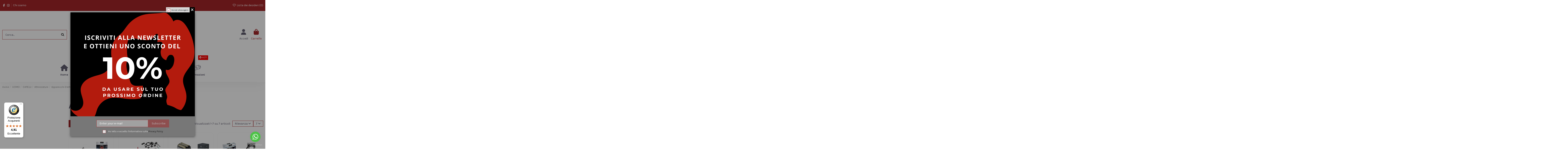

--- FILE ---
content_type: text/html; charset=utf-8
request_url: https://www.capasonline.it/3547-andis
body_size: 25450
content:
<!doctype html><html lang="it"><head><meta charset="utf-8"><meta http-equiv="x-ua-compatible" content="ie=edge"><title>Andis</title> <script data-keepinline="true">var cdcGtmApi = '//www.capasonline.it/module/cdc_googletagmanager/async';
    var ajaxShippingEvent = 1;
    var ajaxPaymentEvent = 1;

/* datalayer */
dataLayer = window.dataLayer || [];
    let cdcDatalayer = {"event":"view_item_list","pageCategory":"category","ecommerce":{"currency":"EUR","item_list_id":"cat_3547","item_list_name":"Andis","items":[{"item_id":"3946","item_name":"Tosatrice ANDIS US - 1 PRO con Filo Taglio da 000 a 1","item_reference":"040102662201","index":1,"item_brand":"ANDIS","item_category":"PARRUCCHIERI","item_list_id":"cat_3547","item_list_name":"Andis","price":"73","price_tax_exc":"59.84","price_tax_inc":"73","quantity":1,"google_business_vertical":"retail"},{"item_id":"4214","item_name":"Tosatrice ANDIS Cordless US PRO FADE Li NATIONS Clipper Taglio da0000 a 000","item_reference":"040102731006","index":2,"item_brand":"ANDIS","item_category":"PARRUCCHIERI","item_list_id":"cat_3547","item_list_name":"Andis","price":"125","price_tax_exc":"102.46","price_tax_inc":"125","quantity":1,"google_business_vertical":"retail"},{"item_id":"4263","item_name":"ANDIS Rasoio professionale cordless reSURGE Shaver","item_reference":"040102173059","index":3,"item_brand":"ANDIS","item_category":"PARRUCCHIERI","item_list_id":"cat_3547","item_list_name":"Andis","price":"270","price_tax_exc":"221.31","price_tax_inc":"270","quantity":1,"google_business_vertical":"retail"},{"item_id":"4264","item_name":"Tosatrice ANDIS US - 1 PRO con Filo Taglio da 00000 a 000","item_reference":"040102662201","index":4,"item_brand":"ANDIS","item_category":"PARRUCCHIERI","item_list_id":"cat_3547","item_list_name":"Andis","price":"73","price_tax_exc":"59.84","price_tax_inc":"73","quantity":1,"google_business_vertical":"retail"},{"item_id":"4265","item_name":"Tosatrice ANDIS Cordless US PRO Li NATIONS Clipper Taglio da 000 a 1","item_reference":"040102730108","index":5,"item_brand":"ANDIS","item_category":"PARRUCCHIERI","item_list_id":"cat_3547","item_list_name":"Andis","price":"125","price_tax_exc":"102.46","price_tax_inc":"125","quantity":1,"google_business_vertical":"retail"},{"item_id":"4373","item_name":"Andis Rasoio PROFOIL SHAVER PLUS Professional","item_reference":"040102172601","index":6,"item_brand":"ANDIS","item_category":"PARRUCCHIERI","item_list_id":"cat_3547","item_list_name":"Andis","price":"109.9","price_tax_exc":"90.08","price_tax_inc":"109.9","quantity":1,"google_business_vertical":"retail"},{"item_id":"4164","item_name":"Andis Rasoio PROFOIL LITHIUM COPPER","item_reference":"040102172250","index":7,"item_brand":"ANDIS","item_category":"PARRUCCHIERI","item_list_id":"cat_3547","item_list_name":"Andis","price":"109.9","price_tax_exc":"90.08","price_tax_inc":"109.9","quantity":1,"google_business_vertical":"retail"}]},"google_tag_params":{"ecomm_pagetype":"category","ecomm_category":"Andis"},"userLogged":0,"userId":"guest_885504"};
    dataLayer.push(cdcDatalayer);

/* call to GTM Tag */
    
(function(w,d,s,l,i){w[l]=w[l]||[];w[l].push({'gtm.start':new Date().getTime(),event:'gtm.js'});var f=d.getElementsByTagName(s)[0],j=d.createElement(s);j.async=true;j.src="https://load.gtmss.capasonline.it/c7kpzgfdelm.js?"+i;f.parentNode.insertBefore(j,f);})(window,document,'script','dataLayer','l=aWQ9R1RNLUtXTDUzMlE%3D&apiKey=fd21d272');


/* async call to avoid cache system for dynamic data */
dataLayer.push({
  'event': 'datalayer_ready'
});</script> <meta name="description" content=""><meta name="keywords" content=""><link rel="canonical" href="https://www.capasonline.it/3547-andis"> <script type="application/ld+json">{
   "@context": "https://schema.org",
   "@type": "Organization",
   "name" : "Capas",
   "url" : "https://www.capasonline.it/"
       ,"logo": {
       "@type": "ImageObject",
       "url":"https://www.capasonline.it/img/logo-1697528908.jpg"
     }
    }</script> <script type="application/ld+json">{
    "@context": "https://schema.org",
    "@type": "WebPage",
    "isPartOf": {
      "@type": "WebSite",
      "url":  "https://www.capasonline.it/",
      "name": "Capas"
    },
    "name": "Andis",
    "url":  "https://www.capasonline.it/3547-andis"
  }</script> <script type="application/ld+json">{
      "@context": "https://schema.org",
      "@type": "BreadcrumbList",
      "itemListElement": [
                  {
            "@type": "ListItem",
            "position": 1,
            "name": "Home",
            "item": "https://www.capasonline.it/"
          },              {
            "@type": "ListItem",
            "position": 2,
            "name": "UOMO",
            "item": "https://www.capasonline.it/3370-uomo"
          },              {
            "@type": "ListItem",
            "position": 3,
            "name": "CAPELLI",
            "item": "https://www.capasonline.it/3379-capelli"
          },              {
            "@type": "ListItem",
            "position": 4,
            "name": "Attrezzature",
            "item": "https://www.capasonline.it/3382-attrezzature"
          },              {
            "@type": "ListItem",
            "position": 5,
            "name": "Apparecchi Elettrici",
            "item": "https://www.capasonline.it/3387-apparecchi-elettrici"
          },              {
            "@type": "ListItem",
            "position": 6,
            "name": "Tosatrici",
            "item": "https://www.capasonline.it/3391-tosatrici"
          },              {
            "@type": "ListItem",
            "position": 7,
            "name": "Andis",
            "item": "https://www.capasonline.it/3547-andis"
          }          ]
    }</script> <script type="application/ld+json">{
    "@context": "https://schema.org",
    "@type": "ItemList",
    "itemListElement": [
            {
        "@type": "ListItem",
        "position": 1,
        "name": "Tosatrice ANDIS US - 1 PRO con Filo Taglio da 000 a 1",
        "url": "https://www.capasonline.it/parrucchieri/3946-tosatrice-andis-us-1-pro-con-filo-taglio-da-000-a-1-040102662201.html"
      },          {
        "@type": "ListItem",
        "position": 2,
        "name": "Tosatrice ANDIS Cordless US PRO FADE Li NATIONS Clipper Taglio da0000 a 000",
        "url": "https://www.capasonline.it/parrucchieri/4214-tosatrice-andis-cordless-us-pro-fade-li-nations-clipper-taglio-da0000-a-000-040102731006.html"
      },          {
        "@type": "ListItem",
        "position": 3,
        "name": "ANDIS Rasoio professionale cordless reSURGE Shaver",
        "url": "https://www.capasonline.it/parrucchieri/4263-andis-rasoio-professionale-cordless-resurge-shaver-040102173059.html"
      },          {
        "@type": "ListItem",
        "position": 4,
        "name": "Tosatrice ANDIS US - 1 PRO con Filo Taglio da 00000 a 000",
        "url": "https://www.capasonline.it/parrucchieri/4264-tosatrice-andis-us-1-pro-con-filo-taglio-da-00000-a-000-040102667251.html"
      },          {
        "@type": "ListItem",
        "position": 5,
        "name": "Tosatrice ANDIS Cordless US PRO Li NATIONS Clipper Taglio da 000 a 1",
        "url": "https://www.capasonline.it/parrucchieri/4265-tosatrice-andis-cordless-us-pro-li-nations-clipper-taglio-da-000-a-1-040102730108.html"
      },          {
        "@type": "ListItem",
        "position": 6,
        "name": "Andis Rasoio PROFOIL SHAVER PLUS Professional",
        "url": "https://www.capasonline.it/parrucchieri/4373-andis-rasoio-profoil-shaver-plus-professional-040102172601.html"
      },          {
        "@type": "ListItem",
        "position": 7,
        "name": "Andis Rasoio PROFOIL LITHIUM COPPER",
        "url": "https://www.capasonline.it/parrucchieri/4164-andis-rasoio-profoil-lithium-copper-040102172250.html"
      }        ]
  }</script> <meta property="og:title" content="Andis"/><meta property="og:url" content="https://www.capasonline.it/3547-andis"/><meta property="og:site_name" content="Capas"/><meta property="og:description" content=""><meta property="og:type" content="website"><meta property="og:image" content="https://www.capasonline.it/img/logo-1697528908.jpg" /><meta name="viewport" content="width=device-width, initial-scale=1"><meta name="theme-color" content="#a52528"><meta name="msapplication-navbutton-color" content="#a52528"><link rel="icon" type="image/vnd.microsoft.icon" href="https://www.capasonline.it/img/favicon.ico?1697528908"><link rel="shortcut icon" type="image/x-icon" href="https://www.capasonline.it/img/favicon.ico?1697528908"><link rel="stylesheet" href="https://www.capasonline.it/themes/warehousechild/assets/cache/theme-0348e4368.css" type="text/css" media="all"><link rel="preload" as="font" href="https://www.capasonline.it/themes/warehouse/assets/css/font-awesome/webfonts/fa-brands-400.woff2" type="font/woff2" crossorigin="anonymous"><link rel="preload" as="font" href="https://www.capasonline.it/themes/warehouse/assets/css/font-awesome/webfonts/fa-regular-400.woff2" type="font/woff2" crossorigin="anonymous"><link rel="preload" as="font" href="https://www.capasonline.it/themes/warehouse/assets/css/font-awesome/webfonts/fa-solid-900.woff2" type="font/woff2" crossorigin="anonymous"><link rel="preload" as="font" href="https://www.capasonline.it/themes/warehouse/assets/css/font-awesome/webfonts/fa-brands-400.woff2" type="font/woff2" crossorigin="anonymous"><link rel="preload stylesheet" as="style" href="https://www.capasonline.it/themes/warehouse/assets/css/font-awesome/css/font-awesome-preload.css?v=6.7.2" type="text/css" crossorigin="anonymous"> <script>var PAYPLUG_DOMAIN = "https:\/\/secure.payplug.com";
        var always_load_content = false;
        var controller = "category";
        var ei_customer_type = 1;
        var ei_module_dir = "\/modules\/";
        var ei_pdf = "Fattura di cortesia";
        var ei_pec_required = 0;
        var ei_sdi_required = 1;
        var ei_select_invoice_type = "Seleziona il tipo fattura";
        var ei_xml = "Fattura Elettronica";
        var eitoken = "686d19e60f162a42435e726cf4ecc1b0";
        var elementorFrontendConfig = {"isEditMode":"","stretchedSectionContainer":"","instagramToken":"","is_rtl":false,"ajax_csfr_token_url":"https:\/\/www.capasonline.it\/module\/iqitelementor\/Actions?process=handleCsfrToken&ajax=1"};
        var id_shop = 1;
        var iqitTheme = {"rm_sticky":"0","rm_breakpoint":0,"op_preloader":"0","cart_style":"floating","cart_confirmation":"modal","h_layout":"2","f_fixed":"","f_layout":"3","h_absolute":"0","h_sticky":"0","hw_width":"inherit","mm_content":"desktop","hm_submenu_width":"default","h_search_type":"full","pl_lazyload":false,"pl_infinity":true,"pl_rollover":true,"pl_crsl_autoplay":false,"pl_slider_ld":4,"pl_slider_d":3,"pl_slider_t":2,"pl_slider_p":2,"pp_thumbs":"leftd","pp_zoom":"inner","pp_image_layout":"carousel","pp_tabs":"tabh","pl_grid_qty":false};
        var iqitcompare = {"nbProducts":0};
        var iqitcountdown_days = "d.";
        var iqitextendedproduct = {"speed":"70","hook":"modal"};
        var iqitfdc_from = 0;
        var iqitmegamenu = {"sticky":"false","containerSelector":"#wrapper > .container"};
        var iqitpopup = {"time":10,"name":"iqitpopup_36367","delay":2500};
        var iqitwishlist = {"nbProducts":0};
        var is_sandbox_mode = false;
        var module_name = "payplug";
        var payplug_ajax_url = "https:\/\/www.capasonline.it\/module\/payplug\/ajax";
        var prestashop = {"cart":{"products":[],"totals":{"total":{"type":"total","label":"Totale","amount":0,"value":"0,00\u00a0\u20ac"},"total_including_tax":{"type":"total","label":"Totale (tasse incl.)","amount":0,"value":"0,00\u00a0\u20ac"},"total_excluding_tax":{"type":"total","label":"Totale (tasse escl.)","amount":0,"value":"0,00\u00a0\u20ac"}},"subtotals":{"products":{"type":"products","label":"Totale parziale","amount":0,"value":"0,00\u00a0\u20ac"},"discounts":null,"shipping":{"type":"shipping","label":"Spedizione","amount":0,"value":""},"tax":{"type":"tax","label":"Iva inclusa","amount":0,"value":"0,00\u00a0\u20ac"}},"products_count":0,"summary_string":"0 articoli","vouchers":{"allowed":1,"added":[]},"discounts":[],"minimalPurchase":0,"minimalPurchaseRequired":""},"currency":{"id":2,"name":"Euro","iso_code":"EUR","iso_code_num":"978","sign":"\u20ac"},"customer":{"lastname":null,"firstname":null,"email":null,"birthday":null,"newsletter":null,"newsletter_date_add":null,"optin":null,"website":null,"company":null,"siret":null,"ape":null,"is_logged":false,"gender":{"type":null,"name":null},"addresses":[]},"country":{"id_zone":"1","id_currency":"0","call_prefix":"39","iso_code":"IT","active":"1","contains_states":"1","need_identification_number":"0","need_zip_code":"1","zip_code_format":"NNNNN","display_tax_label":"1","name":"Italia","id":10},"language":{"name":"Italiano (Italian)","iso_code":"it","locale":"it-IT","language_code":"it-it","active":"1","is_rtl":"0","date_format_lite":"d\/m\/Y","date_format_full":"d\/m\/Y H:i:s","id":2},"page":{"title":"","canonical":"https:\/\/www.capasonline.it\/3547-andis","meta":{"title":"Andis","description":"","keywords":"","robots":"index"},"page_name":"category","body_classes":{"lang-it":true,"lang-rtl":false,"country-IT":true,"currency-EUR":true,"layout-left-column":true,"page-category":true,"tax-display-enabled":true,"page-customer-account":false,"category-id-3547":true,"category-Andis":true,"category-id-parent-3391":true,"category-depth-level-7":true},"admin_notifications":[],"password-policy":{"feedbacks":{"0":"Molto debole","1":"Debole","2":"Media","3":"Forte","4":"Molto forte","Straight rows of keys are easy to guess":"I tasti consecutivi sono facili da indovinare","Short keyboard patterns are easy to guess":"Gli schemi brevi sulla tastiera sono facili da indovinare","Use a longer keyboard pattern with more turns":"Utilizza uno schema pi\u00f9 lungo sulla tastiera con pi\u00f9 variazioni","Repeats like \"aaa\" are easy to guess":"Le ripetizioni come \u201caaa\u201d sono facili da indovinare","Repeats like \"abcabcabc\" are only slightly harder to guess than \"abc\"":"Le ripetizioni come \u201cabcabcabc\u201d sono solo leggermente pi\u00f9 difficili da indovinare rispetto ad \u201cabc\u201d","Sequences like abc or 6543 are easy to guess":"Le sequenze come \"abc\" o 6543 sono facili da indovinare","Recent years are easy to guess":"Gli anni recenti sono facili da indovinare","Dates are often easy to guess":"Le date sono spesso facili da indovinare","This is a top-10 common password":"Questa \u00e8 una delle 10 password pi\u00f9 comuni","This is a top-100 common password":"Questa \u00e8 una delle 100 password pi\u00f9 comuni","This is a very common password":"Questa password \u00e8 molto comune","This is similar to a commonly used password":"Questa password \u00e8 simile a un\u2019altra comunemente utilizzata","A word by itself is easy to guess":"Una parola di per s\u00e9 \u00e8 facile da indovinare","Names and surnames by themselves are easy to guess":"Nomi e cognomi sono di per s\u00e9 facili da indovinare","Common names and surnames are easy to guess":"Nomi e cognomi comuni sono facili da indovinare","Use a few words, avoid common phrases":"Utilizza diverse parole, evita le frasi comuni","No need for symbols, digits, or uppercase letters":"Nessun bisogno di simboli, cifre o lettere maiuscole","Avoid repeated words and characters":"Evita parole e caratteri ripetuti","Avoid sequences":"Evita le sequenze","Avoid recent years":"Evita gli anni recenti","Avoid years that are associated with you":"Evita gli anni associati a te","Avoid dates and years that are associated with you":"Evita date e anni associati a te","Capitalization doesn't help very much":"Le maiuscole non sono molto efficaci","All-uppercase is almost as easy to guess as all-lowercase":"Tutto maiuscolo \u00e8 quasi altrettanto facile da indovinare di tutto minuscolo","Reversed words aren't much harder to guess":"Le parole al contrario non sono molto pi\u00f9 difficili da indovinare","Predictable substitutions like '@' instead of 'a' don't help very much":"Sostituzioni prevedibili come \"@\" invece di \"a\" non sono molto efficaci","Add another word or two. Uncommon words are better.":"Aggiungi una o due parole in pi\u00f9. Le parole insolite sono pi\u00f9 sicure."}}},"shop":{"name":"Capas","logo":"https:\/\/www.capasonline.it\/img\/logo-1697528908.jpg","stores_icon":"https:\/\/www.capasonline.it\/img\/logo_stores.png","favicon":"https:\/\/www.capasonline.it\/img\/favicon.ico"},"core_js_public_path":"\/themes\/","urls":{"base_url":"https:\/\/www.capasonline.it\/","current_url":"https:\/\/www.capasonline.it\/3547-andis","shop_domain_url":"https:\/\/www.capasonline.it","img_ps_url":"https:\/\/www.capasonline.it\/img\/","img_cat_url":"https:\/\/www.capasonline.it\/img\/c\/","img_lang_url":"https:\/\/www.capasonline.it\/img\/l\/","img_prod_url":"https:\/\/www.capasonline.it\/img\/p\/","img_manu_url":"https:\/\/www.capasonline.it\/img\/m\/","img_sup_url":"https:\/\/www.capasonline.it\/img\/su\/","img_ship_url":"https:\/\/www.capasonline.it\/img\/s\/","img_store_url":"https:\/\/www.capasonline.it\/img\/st\/","img_col_url":"https:\/\/www.capasonline.it\/img\/co\/","img_url":"https:\/\/www.capasonline.it\/themes\/warehouse\/assets\/img\/","css_url":"https:\/\/www.capasonline.it\/themes\/warehouse\/assets\/css\/","js_url":"https:\/\/www.capasonline.it\/themes\/warehouse\/assets\/js\/","pic_url":"https:\/\/www.capasonline.it\/upload\/","theme_assets":"https:\/\/www.capasonline.it\/themes\/warehouse\/assets\/","theme_dir":"https:\/\/www.capasonline.it\/themes\/warehousechild\/","child_theme_assets":"https:\/\/www.capasonline.it\/themes\/warehousechild\/assets\/","child_img_url":"https:\/\/www.capasonline.it\/themes\/warehousechild\/assets\/img\/","child_css_url":"https:\/\/www.capasonline.it\/themes\/warehousechild\/assets\/css\/","child_js_url":"https:\/\/www.capasonline.it\/themes\/warehousechild\/assets\/js\/","pages":{"address":"https:\/\/www.capasonline.it\/indirizzo","addresses":"https:\/\/www.capasonline.it\/indirizzi","authentication":"https:\/\/www.capasonline.it\/login","manufacturer":"https:\/\/www.capasonline.it\/produttori","cart":"https:\/\/www.capasonline.it\/carrello","category":"https:\/\/www.capasonline.it\/index.php?controller=category","cms":"https:\/\/www.capasonline.it\/index.php?controller=cms","contact":"https:\/\/www.capasonline.it\/contattaci","discount":"https:\/\/www.capasonline.it\/buoni-sconto","guest_tracking":"https:\/\/www.capasonline.it\/tracciatura-ospite","history":"https:\/\/www.capasonline.it\/cronologia-ordini","identity":"https:\/\/www.capasonline.it\/dati-personali","index":"https:\/\/www.capasonline.it\/","my_account":"https:\/\/www.capasonline.it\/account","order_confirmation":"https:\/\/www.capasonline.it\/conferma-ordine","order_detail":"https:\/\/www.capasonline.it\/index.php?controller=order-detail","order_follow":"https:\/\/www.capasonline.it\/segui-ordine","order":"https:\/\/www.capasonline.it\/ordine","order_return":"https:\/\/www.capasonline.it\/index.php?controller=order-return","order_slip":"https:\/\/www.capasonline.it\/buono-ordine","pagenotfound":"https:\/\/www.capasonline.it\/pagina-non-trovata","password":"https:\/\/www.capasonline.it\/recupero-password","pdf_invoice":"https:\/\/www.capasonline.it\/index.php?controller=pdf-invoice","pdf_order_return":"https:\/\/www.capasonline.it\/index.php?controller=pdf-order-return","pdf_order_slip":"https:\/\/www.capasonline.it\/index.php?controller=pdf-order-slip","prices_drop":"https:\/\/www.capasonline.it\/offerte","product":"https:\/\/www.capasonline.it\/index.php?controller=product","registration":"https:\/\/www.capasonline.it\/index.php?controller=registration","search":"https:\/\/www.capasonline.it\/ricerca","sitemap":"https:\/\/www.capasonline.it\/mappa-del-sito","stores":"https:\/\/www.capasonline.it\/negozi","supplier":"https:\/\/www.capasonline.it\/fornitori","new_products":"https:\/\/www.capasonline.it\/nuovi-prodotti","brands":"https:\/\/www.capasonline.it\/produttori","register":"https:\/\/www.capasonline.it\/index.php?controller=registration","order_login":"https:\/\/www.capasonline.it\/ordine?login=1"},"alternative_langs":[],"actions":{"logout":"https:\/\/www.capasonline.it\/?mylogout="},"no_picture_image":{"bySize":{"small_default":{"url":"https:\/\/www.capasonline.it\/img\/p\/it-default-small_default.jpg","width":98,"height":127},"cart_default":{"url":"https:\/\/www.capasonline.it\/img\/p\/it-default-cart_default.jpg","width":125,"height":162},"home_default":{"url":"https:\/\/www.capasonline.it\/img\/p\/it-default-home_default.jpg","width":236,"height":305},"large_default":{"url":"https:\/\/www.capasonline.it\/img\/p\/it-default-large_default.jpg","width":381,"height":492},"medium_default":{"url":"https:\/\/www.capasonline.it\/img\/p\/it-default-medium_default.jpg","width":452,"height":584},"thickbox_default":{"url":"https:\/\/www.capasonline.it\/img\/p\/it-default-thickbox_default.jpg","width":1100,"height":1422}},"small":{"url":"https:\/\/www.capasonline.it\/img\/p\/it-default-small_default.jpg","width":98,"height":127},"medium":{"url":"https:\/\/www.capasonline.it\/img\/p\/it-default-large_default.jpg","width":381,"height":492},"large":{"url":"https:\/\/www.capasonline.it\/img\/p\/it-default-thickbox_default.jpg","width":1100,"height":1422},"legend":""}},"configuration":{"display_taxes_label":true,"display_prices_tax_incl":true,"is_catalog":false,"show_prices":true,"opt_in":{"partner":false},"quantity_discount":{"type":"discount","label":"Sconto unit\u00e0"},"voucher_enabled":1,"return_enabled":1},"field_required":[],"breadcrumb":{"links":[{"title":"Home","url":"https:\/\/www.capasonline.it\/"},{"title":"UOMO","url":"https:\/\/www.capasonline.it\/3370-uomo"},{"title":"CAPELLI","url":"https:\/\/www.capasonline.it\/3379-capelli"},{"title":"Attrezzature","url":"https:\/\/www.capasonline.it\/3382-attrezzature"},{"title":"Apparecchi Elettrici","url":"https:\/\/www.capasonline.it\/3387-apparecchi-elettrici"},{"title":"Tosatrici","url":"https:\/\/www.capasonline.it\/3391-tosatrici"},{"title":"Andis","url":"https:\/\/www.capasonline.it\/3547-andis"}],"count":7},"link":{"protocol_link":"https:\/\/","protocol_content":"https:\/\/"},"time":1769025966,"static_token":"c1e3d08476804ed636c0cdcfb8079bee","token":"d4449bc1093bfc527e2c783924c1d442","debug":false};
        var prestashopFacebookAjaxController = "https:\/\/www.capasonline.it\/module\/ps_facebook\/Ajax";
        var psemailsubscription_subscription = "https:\/\/www.capasonline.it\/module\/ps_emailsubscription\/subscription";
        var ssIsCeInstalled = false;
        var ss_link_image_webp = "https:\/\/www.capasonline.it\/modules\/ets_superspeed\/views\/img\/en.webp";
        var trustedshopseasyintegration_css = "https:\/\/www.capasonline.it\/modules\/trustedshopseasyintegration\/views\/css\/front\/front.2.0.4.css";</script> <script type="text/javascript">var sp_link_base ='https://www.capasonline.it';</script> <style>.layered_filter_ul .radio,.layered_filter_ul .checkbox {
    display: inline-block;
}
.ets_speed_dynamic_hook .cart-products-count{
    display:none!important;
}
.ets_speed_dynamic_hook .ajax_cart_quantity ,.ets_speed_dynamic_hook .ajax_cart_product_txt,.ets_speed_dynamic_hook .ajax_cart_product_txt_s{
    display:none!important;
}
.ets_speed_dynamic_hook .shopping_cart > a:first-child:after {
    display:none!important;
}</style> <script type="text/javascript">//Recaptcha CallBack Function
            var onloadCallback = function() {
                //Fix captcha box issue in ps 1.7.7
                if ( ! document.getElementById("captcha-box")){
                        var container = document.createElement("div");
                        container.setAttribute("id","captcha-box");
                        if ( null !== document.querySelector(".form-fields") ){
                             document.querySelector(".form-fields").appendChild(container);
                        }
                }
                if ( document.getElementById("captcha-box")){
                    grecaptcha.render("captcha-box", {"theme" : "light", "sitekey" : "6Ldrg_wrAAAAALKrFYlmdChx7mTlton94uJjclzs"});
                } else {
                    console.warn("eicaptcha: unable to add captcha-box placeholder to display captcha ( not an error when form is submited sucessfully )");
                }
            };</script> <script src="https://unpkg.com/@popperjs/core@2"></script> <script src="https://unpkg.com/tippy.js@6"></script>  <script type="text/javascript">(function () {
        var options = {
            whatsapp: "+393757103815", // WhatsApp number
            call_to_action: "Contattaci subito!", // Call to action
            button_color: "#5fff33", // Color of button
            position: "right", // Position may be 'right' or 'left'
            order: "whatsapp", // Order of buttons
        };
        var proto = document.location.protocol, host = "getbutton.io", url = proto + "//static." + host;
        var s = document.createElement('script'); s.type = 'text/javascript'; s.async = true; s.src = url + '/widget-send-button/js/init.js';
        s.onload = function () { WhWidgetSendButton.init(host, proto, options); };
        var x = document.getElementsByTagName('script')[0]; x.parentNode.insertBefore(s, x);
    })();</script> <link rel="stylesheet" href="https://fonts.googleapis.com/icon?family=Material+Icons"> <script type="text/javascript">var _tip = _tip || [];
    (function(d,s,id){
        var js, tjs = d.getElementsByTagName(s)[0];
        if(d.getElementById(id)) { return; }
        js = d.createElement(s); js.id = id;
        js.async = true;
        js.src = d.location.protocol + '//app.truconversion.com/ti-js/28864/38dc5.js';
        tjs.parentNode.insertBefore(js, tjs);
    }(document, 'script', 'ti-js'));</script>  <script src="https://integrations.etrusted.com/applications/widget.js/v2" defer async></script>  <script>document.addEventListener('DOMContentLoaded', function () {
  const phoneField = document.getElementById('field-phone');

  if (phoneField && !document.getElementById('field-phone-error')) {
    const errorMsg = document.createElement('small');
    errorMsg.id = 'field-phone-error';
    errorMsg.textContent = '* Campo obbligatorio';
    errorMsg.style.color = 'red';
    errorMsg.style.fontSize = '0.9em';
    

    phoneField.insertAdjacentElement('afterend', errorMsg);
  }
});</script> </head><body id="category" class="lang-it country-it currency-eur layout-left-column page-category tax-display-enabled category-id-3547 category-andis category-id-parent-3391 category-depth-level-7 body-desktop-header-style-w-2"><main id="main-page-content" ><header id="header" class="desktop-header-style-w-2"><div class="header-banner"></div><nav class="header-nav"><div class="container"><div class="row justify-content-between"><div class="col col-auto col-md left-nav"><div class="d-inline-block"><ul class="social-links _topbar" itemscope itemtype="https://schema.org/Organization" itemid="#store-organization"><li class="facebook"><a itemprop="sameAs" href="https://www.facebook.com/capas.shop.online" target="_blank" rel="noreferrer noopener"><i class="fa fa-facebook fa-fw" aria-hidden="true"></i></a></li><li class="instagram"><a itemprop="sameAs" href="https://www.instagram.com/capas_shop.online/" target="_blank" rel="noreferrer noopener"><i class="fa fa-instagram fa-fw" aria-hidden="true"></i></a></li></ul></div><div class="block-iqitlinksmanager block-iqitlinksmanager-3 block-links-inline d-inline-block"><ul><li> <a href="https://www.capasonline.it/content/4-chi-siamo" title="Prodotti per estetiste, parrucchieri, barbieri e nails. Capas è il negozio online migliore, con 50 anni di esperienza nel settore della vendita prodotti professionali per capelli online." > Chi siamo </a></li></ul></div></div><div class="col col-auto center-nav text-center"></div><div class="col col-auto col-md right-nav text-right"><div class="d-inline-block"> <a href="//www.capasonline.it/module/iqitwishlist/view"> <i class="fa fa-heart-o fa-fw" aria-hidden="true"></i> Lista dei desideri (<span id="iqitwishlist-nb"></span>) </a></div></div></div></div> </nav><div id="desktop-header" class="desktop-header-style-2"><div class="header-top"><div id="desktop-header-container" class="container"><div class="row align-items-center"><div class="col col-header-left"><div id="search_widget" class="search-widget" data-search-controller-url="https://www.capasonline.it/module/iqitsearch/searchiqit"><form method="get" action="https://www.capasonline.it/module/iqitsearch/searchiqit"><div class="input-group"> <input type="text" name="s" value="" data-all-text="Show all results" data-blog-text="Blog post" data-product-text="Product" data-brands-text="Marca" autocomplete="off" autocorrect="off" autocapitalize="off" spellcheck="false" placeholder="Cerca..." class="form-control form-search-control" /> <button type="submit" class="search-btn" aria-label="Cerca..."> <i class="fa fa-search"></i> </button></div></form></div></div><div class="col col-header-center text-center"><div id="desktop_logo"> <a href="https://www.capasonline.it/"> <img class="logo img-fluid" src="https://www.capasonline.it/img/logo-1697528908.jpg" alt="Capas" width="638" height="236" > </a></div></div><div class="col col-header-right"><div class="row no-gutters justify-content-end"><div id="header-user-btn" class="col col-auto header-btn-w header-user-btn-w"> <a href="https://www.capasonline.it/login?back=https%3A%2F%2Fwww.capasonline.it%2F3547-andis" title="Accedi al tuo account cliente" rel="nofollow" class="header-btn header-user-btn"> <i class="fa fa-user fa-fw icon" aria-hidden="true"></i> <span class="title">Accedi</span> </a></div><div id="ps-shoppingcart-wrapper" class="col col-auto"><div id="ps-shoppingcart" class="header-btn-w header-cart-btn-w ps-shoppingcart dropdown"><div id="blockcart" class="blockcart cart-preview" data-refresh-url="//www.capasonline.it/module/ps_shoppingcart/ajax"> <a id="cart-toogle" class="cart-toogle header-btn header-cart-btn" data-bs-toggle="dropdown" data-bs-display="static" data-bs-auto-close="outside"> <i class="fa fa-shopping-bag fa-fw icon" aria-hidden="true"><span class="cart-products-count-btn d-none">0</span></i> <span class="info-wrapper"> <span class="title">Carrello</span> <span class="cart-toggle-details"> <span class="text-faded cart-separator"> / </span> Empty </span> </span> </a><div id="_desktop_blockcart-content" class="dropdown-menu-custom dropdown-menu"><div id="blockcart-content" class="blockcart-content"><div class="cart-title"><div class="w-100 d-flex align-items-center justify-content-between"> <span class="modal-title flex-grow-1 text-truncate">Carrello</span> <button type="button" id="js-cart-close" class="close flex-shrink-0 ms-2"> <span>×</span> </button></div><hr></div><span class="no-items">Non ci sono più articoli nel tuo carrello</span></div></div></div></div></div></div></div><div class="col-12"><div class="row"></div></div></div></div></div><div class="container iqit-megamenu-container"><div id="iqitmegamenu-wrapper" class="iqitmegamenu-wrapper iqitmegamenu-all"><div class="container container-iqitmegamenu"><div id="iqitmegamenu-horizontal" class="iqitmegamenu clearfix" role="navigation"> <nav id="cbp-hrmenu" class="cbp-hrmenu cbp-horizontal cbp-hrsub-narrow"><ul><li id="cbp-hrmenu-tab-1" class="cbp-hrmenu-tab cbp-hrmenu-tab-1 "> <a href="https://www.capasonline.it/" class="nav-link" ><span class="cbp-tab-title"> <i class="icon fa fa-home cbp-mainlink-icon"></i> Home</span> </a></li><li id="cbp-hrmenu-tab-2" class="cbp-hrmenu-tab cbp-hrmenu-tab-2 cbp-has-submeu"> <a href="https://www.capasonline.it/3368-parrucchieri" class="nav-link" ><span class="cbp-tab-title"> <img src="/img/cms/hair.png" alt="Parruchieri" class="cbp-mainlink-iicon" />Parruchieri <i class="fa fa-angle-down cbp-submenu-aindicator"></i></span> </a><div class="cbp-hrsub col-10"><div class="cbp-hrsub-inner"><div class="container iqitmegamenu-submenu-container"><div class="row menu_row menu-element first_rows menu-element-id-7"><div class="col-9 cbp-menu-column cbp-menu-element menu-element-id-8 cbp-empty-column"><div class="cbp-menu-column-inner"><div class="row menu_row menu-element menu-element-id-10"><div class="col-3 cbp-menu-column cbp-menu-element menu-element-id-2 "><div class="cbp-menu-column-inner"><div class="row cbp-categories-row"><div class="col-12"><div class="cbp-category-link-w"><a href="https://www.capasonline.it/2130-colorazione" class="cbp-column-title nav-link cbp-category-title">COLORAZIONE</a><ul class="cbp-links cbp-category-tree"><li ><div class="cbp-category-link-w"><a href="https://www.capasonline.it/2131-tinture">Tinture</a></div></li><li ><div class="cbp-category-link-w"><a href="https://www.capasonline.it/2132-tono-su-tono">Tono su Tono</a></div></li><li ><div class="cbp-category-link-w"><a href="https://www.capasonline.it/2133-riflessanti">Riflessanti</a></div></li><li ><div class="cbp-category-link-w"><a href="https://www.capasonline.it/2134-prodotti-complementari">Prodotti Complementari</a></div></li><li ><div class="cbp-category-link-w"><a href="https://www.capasonline.it/2135-ossidanti">Ossidanti</a></div></li></ul></div></div><div class="col-12"><div class="cbp-category-link-w"><a href="https://www.capasonline.it/2136-finish" class="cbp-column-title nav-link cbp-category-title">FINISH</a><ul class="cbp-links cbp-category-tree"><li ><div class="cbp-category-link-w"><a href="https://www.capasonline.it/2137-lozioni-colorate">Lozioni Colorate</a></div></li><li ><div class="cbp-category-link-w"><a href="https://www.capasonline.it/2138-cere-paste">Cere / Paste</a></div></li><li ><div class="cbp-category-link-w"><a href="https://www.capasonline.it/2139-gel">Gel</a></div></li><li ><div class="cbp-category-link-w"><a href="https://www.capasonline.it/2141-lacche-fissative">Lacche Fissative</a></div></li><li ><div class="cbp-category-link-w"><a href="https://www.capasonline.it/2142-lucidanti">Lucidanti</a></div></li><li ><div class="cbp-category-link-w"><a href="https://www.capasonline.it/2143-mousse-color">Mousse Color</a></div></li><li ><div class="cbp-category-link-w"><a href="https://www.capasonline.it/2144-mousse-fissativa">Mousse Fissativa</a></div></li><li ><div class="cbp-category-link-w"><a href="https://www.capasonline.it/3356-lozioni-fissative">Lozioni Fissative</a></div></li></ul></div></div></div></div></div><div class="col-3 cbp-menu-column cbp-menu-element menu-element-id-3 "><div class="cbp-menu-column-inner"><div class="row cbp-categories-row"><div class="col-12"><div class="cbp-category-link-w"><a href="https://www.capasonline.it/2145-decoloranti" class="cbp-column-title nav-link cbp-category-title">DECOLORANTI</a><ul class="cbp-links cbp-category-tree"><li ><div class="cbp-category-link-w"><a href="https://www.capasonline.it/3551-oyster-cosmetics">Oyster Cosmetics</a></div></li><li ><div class="cbp-category-link-w"><a href="https://www.capasonline.it/3552-lisap">Lisap</a></div></li><li ><div class="cbp-category-link-w"><a href="https://www.capasonline.it/3553-diffitalia">Diffitalia</a></div></li><li ><div class="cbp-category-link-w"><a href="https://www.capasonline.it/3554-l-oreal">L&#039;Orèal</a></div></li><li ><div class="cbp-category-link-w"><a href="https://www.capasonline.it/3555-wella">Wella</a></div></li><li ><div class="cbp-category-link-w"><a href="https://www.capasonline.it/3556-tocco-magico">Tocco Magico</a></div></li><li ><div class="cbp-category-link-w"><a href="https://www.capasonline.it/3557-biacre">Biacrè</a></div></li></ul></div></div><div class="col-12"><div class="cbp-category-link-w"><a href="https://www.capasonline.it/2146-Permanenti" class="cbp-column-title nav-link cbp-category-title">PERMANENTI</a><ul class="cbp-links cbp-category-tree"><li ><div class="cbp-category-link-w"><a href="https://www.capasonline.it/2147-neutralizzante">Neutralizzante</a></div></li><li ><div class="cbp-category-link-w"><a href="https://www.capasonline.it/2148-ondulanti">Ondulanti</a></div></li><li ><div class="cbp-category-link-w"><a href="https://www.capasonline.it/2149-stiraggio">Stiraggio</a></div></li></ul></div></div></div></div></div><div class="col-3 cbp-menu-column cbp-menu-element menu-element-id-5 "><div class="cbp-menu-column-inner"><div class="row cbp-categories-row"><div class="col-12"><div class="cbp-category-link-w"><a href="https://www.capasonline.it/2150-trattamenti" class="cbp-column-title nav-link cbp-category-title">TRATTAMENTI</a><ul class="cbp-links cbp-category-tree"><li ><div class="cbp-category-link-w"><a href="https://www.capasonline.it/2151-frizioni-curative">Frizioni Curative</a></div></li><li ><div class="cbp-category-link-w"><a href="https://www.capasonline.it/2152-maschere-e-creme">Maschere e Creme</a></div></li><li ><div class="cbp-category-link-w"><a href="https://www.capasonline.it/2153-shampoo">Shampoo</a></div></li><li ><div class="cbp-category-link-w"><a href="https://www.capasonline.it/2154-trattamento-senza-risciacquo">Trattamento senza risciacquo</a></div></li><li ><div class="cbp-category-link-w"><a href="https://www.capasonline.it/3376-ricostruzione">Ricostruzione</a></div></li></ul></div></div><div class="col-12"><div class="cbp-category-link-w"><a href="https://www.capasonline.it/2155-attrezzature-coiffeur" class="cbp-column-title nav-link cbp-category-title">ATTREZZATURE COIFFEUR</a><ul class="cbp-links cbp-category-tree"><li ><div class="cbp-category-link-w"><a href="https://www.capasonline.it/2156-apparecchi-elettrici">Apparecchi Elettrici</a></div></li><li ><div class="cbp-category-link-w"><a href="https://www.capasonline.it/2161-attrezzature">Attrezzature</a></div></li><li ><div class="cbp-category-link-w"><a href="https://www.capasonline.it/2163-minuteria">Minuteria</a></div></li></ul></div></div></div></div></div><div class="col-3 cbp-menu-column cbp-menu-element menu-element-id-4 "><div class="cbp-menu-column-inner"><div class="row cbp-categories-row"><div class="col-12"><div class="cbp-category-link-w"><a href="https://www.capasonline.it/2171-monouso" class="cbp-column-title nav-link cbp-category-title">MONOUSO</a></div></div><div class="col-12"><div class="cbp-category-link-w"><a href="https://www.capasonline.it/3363-extension" class="cbp-column-title nav-link cbp-category-title">EXTENSION</a><ul class="cbp-links cbp-category-tree"><li ><div class="cbp-category-link-w"><a href="https://www.capasonline.it/3364-ciocche">Ciocche</a></div></li><li ><div class="cbp-category-link-w"><a href="https://www.capasonline.it/3365-fasce">Fasce</a></div></li><li ><div class="cbp-category-link-w"><a href="https://www.capasonline.it/3366-prodotti-accessori">Prodotti Accessori</a></div></li></ul></div></div></div></div></div></div></div></div><div class="col-3 cbp-menu-column cbp-menu-element menu-element-id-9 cbp-empty-column"><div class="cbp-menu-column-inner"><div class="row menu_row menu-element menu-element-id-13"><div class="col-12 cbp-menu-column cbp-menu-element menu-element-id-12 "><div class="cbp-menu-column-inner"><ul class="cbp-manufacturers cbp-suppliers row"></ul></div></div></div></div></div></div></div></div></div></li><li id="cbp-hrmenu-tab-3" class="cbp-hrmenu-tab cbp-hrmenu-tab-3 cbp-has-submeu"> <a href="https://www.capasonline.it/3369-estetica" class="nav-link" ><span class="cbp-tab-title"> <img src="/img/cms/mascara.png" alt="Estetica" class="cbp-mainlink-iicon" />Estetica <i class="fa fa-angle-down cbp-submenu-aindicator"></i></span> </a><div class="cbp-hrsub col-9"><div class="cbp-hrsub-inner"><div class="container iqitmegamenu-submenu-container"><div class="row menu_row menu-element first_rows menu-element-id-1"><div class="col-3 cbp-menu-column cbp-menu-element menu-element-id-8 "><div class="cbp-menu-column-inner"><div class="row cbp-categories-row"><div class="col-12"><div class="cbp-category-link-w"><a href="https://www.capasonline.it/2212-prodotti-estetici" class="cbp-column-title nav-link cbp-category-title">PRODOTTI ESTETICI</a><ul class="cbp-links cbp-category-tree"><li ><div class="cbp-category-link-w"><a href="https://www.capasonline.it/2213-corpo">Corpo</a></div></li><li ><div class="cbp-category-link-w"><a href="https://www.capasonline.it/2214-viso">Viso</a></div></li><li ><div class="cbp-category-link-w"><a href="https://www.capasonline.it/2215-depilazione">Depilazione</a></div></li><li ><div class="cbp-category-link-w"><a href="https://www.capasonline.it/2216-mani-e-piedi">Mani e Piedi</a></div></li><li ><div class="cbp-category-link-w"><a href="https://www.capasonline.it/3442-ciglia-e-sopraciglia">Ciglia e Sopraciglia</a></div></li><li ><div class="cbp-category-link-w"><a href="https://www.capasonline.it/3605-elysir">ELYSIR</a></div></li></ul></div></div></div></div></div><div class="col-3 cbp-menu-column cbp-menu-element menu-element-id-7 "><div class="cbp-menu-column-inner"><div class="row cbp-categories-row"><div class="col-12"><div class="cbp-category-link-w"><a href="https://www.capasonline.it/2175-attrezzature-estetica" class="cbp-column-title nav-link cbp-category-title">ATTREZZATURE ESTETICA</a><ul class="cbp-links cbp-category-tree"><li ><div class="cbp-category-link-w"><a href="https://www.capasonline.it/2176-apparecchi-elettrici">Apparecchi Elettrici</a></div></li><li ><div class="cbp-category-link-w"><a href="https://www.capasonline.it/2179-attrezzature">Attrezzature</a></div></li></ul></div></div><div class="col-12"><div class="cbp-category-link-w"><a href="https://www.capasonline.it/3375-monouso" class="cbp-column-title nav-link cbp-category-title">MONOUSO</a></div></div></div></div></div><div class="col-6 cbp-menu-column cbp-menu-element menu-element-id-4 "><div class="cbp-menu-column-inner"> <a href="https://www.capasonline.it/3369-estetica"> <img src="/img/cms/estetica.jpg" loading="lazy" class="img-fluid cbp-banner-image" width="382" height="129" /> </a></div></div></div></div></div></div></li><li id="cbp-hrmenu-tab-4" class="cbp-hrmenu-tab cbp-hrmenu-tab-4 cbp-has-submeu"> <a href="https://www.capasonline.it/2187-nails" class="nav-link" ><span class="cbp-tab-title"> <img src="/img/cms/nails.png" alt="Nails" class="cbp-mainlink-iicon" />Nails <i class="fa fa-angle-down cbp-submenu-aindicator"></i></span> </a><div class="cbp-hrsub col-12"><div class="cbp-hrsub-inner"><div class="container iqitmegamenu-submenu-container"><div class="row menu_row menu-element first_rows menu-element-id-6"><div class="col-8 cbp-menu-column cbp-menu-element menu-element-id-7 cbp-empty-column"><div class="cbp-menu-column-inner"><div class="row menu_row menu-element menu-element-id-8"><div class="col-4 cbp-menu-column cbp-menu-element menu-element-id-2 "><div class="cbp-menu-column-inner"><div class="row cbp-categories-row"><div class="col-12"><div class="cbp-category-link-w"><a href="https://www.capasonline.it/2188-smalti" class="cbp-column-title nav-link cbp-category-title">SMALTI</a><ul class="cbp-links cbp-category-tree"><li ><div class="cbp-category-link-w"><a href="https://www.capasonline.it/3319-prodotti-accessori">Prodotti Accessori</a></div></li><li ><div class="cbp-category-link-w"><a href="https://www.capasonline.it/3323-smalti-colorati">Smalti Colorati</a></div></li><li ><div class="cbp-category-link-w"><a href="https://www.capasonline.it/3326-smalti-curativi">Smalti Curativi</a></div></li></ul></div></div><div class="col-12"><div class="cbp-category-link-w"><a href="https://www.capasonline.it/2206-decorazioni" class="cbp-column-title nav-link cbp-category-title">DECORAZIONI</a><ul class="cbp-links cbp-category-tree"><li ><div class="cbp-category-link-w"><a href="https://www.capasonline.it/3301-glitter">Glitter</a></div></li><li ><div class="cbp-category-link-w"><a href="https://www.capasonline.it/3362-cristalli">Cristalli</a></div></li></ul></div></div></div></div></div><div class="col-4 cbp-menu-column cbp-menu-element menu-element-id-3 "><div class="cbp-menu-column-inner"><div class="row cbp-categories-row"><div class="col-12"><div class="cbp-category-link-w"><a href="https://www.capasonline.it/2190-ricostruzione-lady-nails" class="cbp-column-title nav-link cbp-category-title">RICOSTRUZIONE</a><ul class="cbp-links cbp-category-tree"><li ><div class="cbp-category-link-w"><a href="https://www.capasonline.it/3304-acrilico">Acrilico</a></div></li><li ><div class="cbp-category-link-w"><a href="https://www.capasonline.it/3306-gel">Gel</a></div></li><li ><div class="cbp-category-link-w"><a href="https://www.capasonline.it/3314-smalto-semi-permanente-lady-nails">Smalto Semi Permanente</a></div></li><li ><div class="cbp-category-link-w"><a href="https://www.capasonline.it/3309-prodotti-accessori">Prodotti Accessori</a></div></li><li ><div class="cbp-category-link-w"><a href="https://www.capasonline.it/3316-tips">Tips</a></div></li></ul></div></div></div></div></div><div class="col-4 cbp-menu-column cbp-menu-element menu-element-id-4 "><div class="cbp-menu-column-inner"><div class="row cbp-categories-row"><div class="col-12"><div class="cbp-category-link-w"><a href="https://www.capasonline.it/2196-attrezzature" class="cbp-column-title nav-link cbp-category-title">ATTREZZATURE</a><ul class="cbp-links cbp-category-tree"><li ><div class="cbp-category-link-w"><a href="https://www.capasonline.it/3287-attrezzi">Attrezzi</a></div></li><li ><div class="cbp-category-link-w"><a href="https://www.capasonline.it/3295-lime">Lime</a></div></li><li ><div class="cbp-category-link-w"><a href="https://www.capasonline.it/3298-pennelli">Pennelli</a></div></li></ul></div></div></div></div></div></div></div></div><div class="col-4 cbp-menu-column cbp-menu-element menu-element-id-5 "><div class="cbp-menu-column-inner"> <a href="https://www.capasonline.it/2187-nails"> <img src="/img/cms/nails.jpg" loading="lazy" class="img-fluid cbp-banner-image" width="384" height="230" /> </a></div></div></div></div></div></div></li><li id="cbp-hrmenu-tab-5" class="cbp-hrmenu-tab cbp-hrmenu-tab-5 cbp-has-submeu"> <a href="https://www.capasonline.it/3370-uomo" class="nav-link" ><span class="cbp-tab-title"> <img src="/img/cms/barber.png" alt="Uomo" class="cbp-mainlink-iicon" />Uomo <i class="fa fa-angle-down cbp-submenu-aindicator"></i></span> </a><div class="cbp-hrsub col-8"><div class="cbp-hrsub-inner"><div class="container iqitmegamenu-submenu-container"><div class="row menu_row menu-element first_rows menu-element-id-1"><div class="col-3 cbp-menu-column cbp-menu-element menu-element-id-2 "><div class="cbp-menu-column-inner"><div class="row cbp-categories-row"><div class="col-12"><div class="cbp-category-link-w"><a href="https://www.capasonline.it/3379-capelli" class="cbp-column-title nav-link cbp-category-title">CAPELLI</a><ul class="cbp-links cbp-category-tree"><li ><div class="cbp-category-link-w"><a href="https://www.capasonline.it/3380-trattamenti">Trattamenti</a></div></li><li ><div class="cbp-category-link-w"><a href="https://www.capasonline.it/3381-finish">Finish</a></div></li><li ><div class="cbp-category-link-w"><a href="https://www.capasonline.it/3382-attrezzature">Attrezzature</a></div></li><li ><div class="cbp-category-link-w"><a href="https://www.capasonline.it/3457-colorazione">Colorazione</a></div></li></ul></div></div></div></div></div><div class="col-3 cbp-menu-column cbp-menu-element menu-element-id-3 "><div class="cbp-menu-column-inner"><div class="row cbp-categories-row"><div class="col-12"><div class="cbp-category-link-w"><a href="https://www.capasonline.it/2172-barba" class="cbp-column-title nav-link cbp-category-title">BARBA</a><ul class="cbp-links cbp-category-tree"><li ><div class="cbp-category-link-w"><a href="https://www.capasonline.it/2173-attrezzature">Attrezzature</a></div></li><li ><div class="cbp-category-link-w"><a href="https://www.capasonline.it/2174-prodotti">Prodotti</a></div></li></ul></div></div></div></div></div><div class="col-6 cbp-menu-column cbp-menu-element menu-element-id-4 "><div class="cbp-menu-column-inner"> <a href="https://www.capasonline.it/3379-capelli"> <img src="/img/cms/barba.jpg" loading="lazy" class="img-fluid cbp-banner-image" width="358" height="159" /> </a></div></div></div></div></div></div></li><li id="cbp-hrmenu-tab-6" class="cbp-hrmenu-tab cbp-hrmenu-tab-6 cbp-has-submeu"> <a href="https://www.capasonline.it/3458-specifici" class="nav-link" ><span class="cbp-tab-title"> <img src="/img/cms/shampoo.png" alt="Specifici" class="cbp-mainlink-iicon" />Specifici <i class="fa fa-angle-down cbp-submenu-aindicator"></i></span> </a><div class="cbp-hrsub col-12"><div class="cbp-hrsub-inner"><div class="container iqitmegamenu-submenu-container"><div class="row menu_row menu-element first_rows menu-element-id-7"><div class="col-5 cbp-menu-column cbp-menu-element menu-element-id-8 cbp-empty-column"><div class="cbp-menu-column-inner"><div class="row menu_row menu-element menu-element-id-11"><div class="col-6 cbp-menu-column cbp-menu-element menu-element-id-2 "><div class="cbp-menu-column-inner"><div class="row cbp-categories-row"><div class="col-12"><div class="cbp-category-link-w"><a href="https://www.capasonline.it/3460-forfora" class="cbp-column-title nav-link cbp-category-title">Forfora</a><ul class="cbp-links cbp-category-tree"><li ><div class="cbp-category-link-w"><a href="https://www.capasonline.it/3461-shampoo">Shampoo</a></div></li><li ><div class="cbp-category-link-w"><a href="https://www.capasonline.it/3462-trattamenti">Trattamenti</a></div></li></ul></div></div><div class="col-12"><div class="cbp-category-link-w"><a href="https://www.capasonline.it/3464-grassi" class="cbp-column-title nav-link cbp-category-title">Grassi</a><ul class="cbp-links cbp-category-tree"><li ><div class="cbp-category-link-w"><a href="https://www.capasonline.it/3465-shampoo">Shampoo</a></div></li><li ><div class="cbp-category-link-w"><a href="https://www.capasonline.it/3466-trattamenti">Trattamenti</a></div></li></ul></div></div><div class="col-12"><div class="cbp-category-link-w"><a href="https://www.capasonline.it/3467-contro-la-caduta" class="cbp-column-title nav-link cbp-category-title">Contro la Caduta</a><ul class="cbp-links cbp-category-tree"><li ><div class="cbp-category-link-w"><a href="https://www.capasonline.it/3468-shampoo">Shampoo</a></div></li><li ><div class="cbp-category-link-w"><a href="https://www.capasonline.it/3469-trattamenti">Trattamenti</a></div></li></ul></div></div><div class="col-12"><div class="cbp-category-link-w"><a href="https://www.capasonline.it/3470-cute-sensibile" class="cbp-column-title nav-link cbp-category-title">Cute sensibile</a><ul class="cbp-links cbp-category-tree"><li ><div class="cbp-category-link-w"><a href="https://www.capasonline.it/3471-shampoo">Shampoo</a></div></li><li ><div class="cbp-category-link-w"><a href="https://www.capasonline.it/3472-maschera-o-conditioner">Maschera o Conditioner</a></div></li><li ><div class="cbp-category-link-w"><a href="https://www.capasonline.it/3473-trattamenti">Trattamenti</a></div></li></ul></div></div></div></div></div><div class="col-6 cbp-menu-column cbp-menu-element menu-element-id-3 "><div class="cbp-menu-column-inner"><div class="row cbp-categories-row"><div class="col-12"><div class="cbp-category-link-w"><a href="https://www.capasonline.it/3474-colorati" class="cbp-column-title nav-link cbp-category-title">Colorati</a><ul class="cbp-links cbp-category-tree"><li ><div class="cbp-category-link-w"><a href="https://www.capasonline.it/3475-shampoo">Shampoo</a></div></li><li ><div class="cbp-category-link-w"><a href="https://www.capasonline.it/3476-maschera-o-conditioner">Maschera o Conditioner</a></div></li><li ><div class="cbp-category-link-w"><a href="https://www.capasonline.it/3477-trattamenti">Trattamenti</a></div></li><li ><div class="cbp-category-link-w"><a href="https://www.capasonline.it/3478-coloranti-e-schiarenti">Coloranti e Schiarenti</a></div></li><li ><div class="cbp-category-link-w"><a href="https://www.capasonline.it/3479-attrezzature">Attrezzature</a></div></li></ul></div></div><div class="col-12"><div class="cbp-category-link-w"><a href="https://www.capasonline.it/3480-danneggiati-molto-trattati" class="cbp-column-title nav-link cbp-category-title">Danneggiati molto trattati</a><ul class="cbp-links cbp-category-tree"><li ><div class="cbp-category-link-w"><a href="https://www.capasonline.it/3481-shampoo">Shampoo</a></div></li><li ><div class="cbp-category-link-w"><a href="https://www.capasonline.it/3482-maschera-o-conditioner">Maschera o Conditioner</a></div></li><li ><div class="cbp-category-link-w"><a href="https://www.capasonline.it/3527-trattamenti">Trattamenti</a></div></li></ul></div></div><div class="col-12"><div class="cbp-category-link-w"><a href="https://www.capasonline.it/3484-secchi" class="cbp-column-title nav-link cbp-category-title">Secchi</a><ul class="cbp-links cbp-category-tree"><li ><div class="cbp-category-link-w"><a href="https://www.capasonline.it/3485-shampoo">Shampoo</a></div></li><li ><div class="cbp-category-link-w"><a href="https://www.capasonline.it/3486-maschera-o-conditioner">Maschera o Conditioner</a></div></li><li ><div class="cbp-category-link-w"><a href="https://www.capasonline.it/3528-trattamenti">Trattamenti</a></div></li></ul></div></div></div></div></div></div></div></div><div class="col-5 cbp-menu-column cbp-menu-element menu-element-id-9 cbp-empty-column"><div class="cbp-menu-column-inner"><div class="row menu_row menu-element menu-element-id-12"><div class="col-6 cbp-menu-column cbp-menu-element menu-element-id-4 "><div class="cbp-menu-column-inner"><div class="row cbp-categories-row"><div class="col-12"><div class="cbp-category-link-w"><a href="https://www.capasonline.it/3487-ricci-e-crespi" class="cbp-column-title nav-link cbp-category-title">Ricci e crespi</a><ul class="cbp-links cbp-category-tree"><li ><div class="cbp-category-link-w"><a href="https://www.capasonline.it/3488-shampoo">Shampoo</a></div></li><li ><div class="cbp-category-link-w"><a href="https://www.capasonline.it/3489-maschera-o-conditioner">Maschera o Conditioner</a></div></li><li ><div class="cbp-category-link-w"><a href="https://www.capasonline.it/3490-trattamenti">Trattamenti</a></div></li><li ><div class="cbp-category-link-w"><a href="https://www.capasonline.it/3491-finish">Finish</a></div></li><li ><div class="cbp-category-link-w"><a href="https://www.capasonline.it/3493-attrezzature">Attrezzature</a></div></li></ul></div></div><div class="col-12"><div class="cbp-category-link-w"><a href="https://www.capasonline.it/3494-lisci" class="cbp-column-title nav-link cbp-category-title">Lisci</a><ul class="cbp-links cbp-category-tree"><li ><div class="cbp-category-link-w"><a href="https://www.capasonline.it/3495-shampoo">Shampoo</a></div></li><li ><div class="cbp-category-link-w"><a href="https://www.capasonline.it/3496-maschera-o-conditioner">Maschera o Conditioner</a></div></li><li ><div class="cbp-category-link-w"><a href="https://www.capasonline.it/3497-trattamenti">Trattamenti</a></div></li><li ><div class="cbp-category-link-w"><a href="https://www.capasonline.it/3498-finish">Finish</a></div></li><li ><div class="cbp-category-link-w"><a href="https://www.capasonline.it/3500-attrezzature">Attrezzature</a></div></li></ul></div></div><div class="col-12"><div class="cbp-category-link-w"><a href="https://www.capasonline.it/3501-fini-volumizzanti" class="cbp-column-title nav-link cbp-category-title">Fini - Volumizzanti</a><ul class="cbp-links cbp-category-tree"><li ><div class="cbp-category-link-w"><a href="https://www.capasonline.it/3502-shampoo">Shampoo</a></div></li><li ><div class="cbp-category-link-w"><a href="https://www.capasonline.it/3503-maschera-o-conditioner">Maschera o Conditioner</a></div></li><li ><div class="cbp-category-link-w"><a href="https://www.capasonline.it/3504-trattamenti">Trattamenti</a></div></li><li ><div class="cbp-category-link-w"><a href="https://www.capasonline.it/3532-finish">Finish</a></div></li><li ><div class="cbp-category-link-w"><a href="https://www.capasonline.it/3505-attrezzature">Attrezzature</a></div></li></ul></div></div></div></div></div><div class="col-6 cbp-menu-column cbp-menu-element menu-element-id-5 "><div class="cbp-menu-column-inner"><div class="row cbp-categories-row"><div class="col-12"><div class="cbp-category-link-w"><a href="https://www.capasonline.it/3506-biondi-o-bianchi" class="cbp-column-title nav-link cbp-category-title">Biondi o Bianchi</a><ul class="cbp-links cbp-category-tree"><li ><div class="cbp-category-link-w"><a href="https://www.capasonline.it/3507-shampoo">Shampoo</a></div></li><li ><div class="cbp-category-link-w"><a href="https://www.capasonline.it/3508-maschera-o-conditioner">Maschera o Conditioner</a></div></li><li ><div class="cbp-category-link-w"><a href="https://www.capasonline.it/3529-trattamenti">Trattamenti</a></div></li><li ><div class="cbp-category-link-w"><a href="https://www.capasonline.it/3509-finish">Finish</a></div></li><li ><div class="cbp-category-link-w"><a href="https://www.capasonline.it/3510-coloranti-e-schiarenti">Coloranti e Schiarenti</a></div></li></ul></div></div><div class="col-12"><div class="cbp-category-link-w"><a href="https://www.capasonline.it/3516-sole-e-piscina" class="cbp-column-title nav-link cbp-category-title">Sole e piscina</a><ul class="cbp-links cbp-category-tree"><li ><div class="cbp-category-link-w"><a href="https://www.capasonline.it/3517-shampoo">Shampoo </a></div></li><li ><div class="cbp-category-link-w"><a href="https://www.capasonline.it/3518-maschera-o-conditioner">Maschera o Conditioner</a></div></li><li ><div class="cbp-category-link-w"><a href="https://www.capasonline.it/3530-trattamenti">Trattamenti</a></div></li><li ><div class="cbp-category-link-w"><a href="https://www.capasonline.it/3519-coloranti-e-schiarenti">Coloranti e Schiarenti</a></div></li><li ><div class="cbp-category-link-w"><a href="https://www.capasonline.it/3520-attrezzature">Attrezzature</a></div></li></ul></div></div><div class="col-12"><div class="cbp-category-link-w"><a href="https://www.capasonline.it/3521-uso-quotidiano" class="cbp-column-title nav-link cbp-category-title">Uso Quotidiano</a><ul class="cbp-links cbp-category-tree"><li ><div class="cbp-category-link-w"><a href="https://www.capasonline.it/3522-shampoo">Shampoo</a></div></li><li ><div class="cbp-category-link-w"><a href="https://www.capasonline.it/3523-maschera-o-conditioner">Maschera o Conditioner</a></div></li><li ><div class="cbp-category-link-w"><a href="https://www.capasonline.it/3524-trattamenti">Trattamenti</a></div></li><li ><div class="cbp-category-link-w"><a href="https://www.capasonline.it/3525-finish">Finish</a></div></li><li ><div class="cbp-category-link-w"><a href="https://www.capasonline.it/3526-attrezzature">Attrezzature</a></div></li></ul></div></div></div></div></div></div></div></div><div class="col-2 cbp-menu-column cbp-menu-element menu-element-id-10 cbp-empty-column"><div class="cbp-menu-column-inner"><div class="row menu_row menu-element menu-element-id-13"><div class="col-12 cbp-menu-column cbp-menu-element menu-element-id-6 "><div class="cbp-menu-column-inner"><div class="row cbp-categories-row"><div class="col-12"><div class="cbp-category-link-w"><a href="https://www.capasonline.it/3516-sole-e-piscina" class="cbp-column-title nav-link cbp-category-title">Sole e piscina</a><ul class="cbp-links cbp-category-tree"><li ><div class="cbp-category-link-w"><a href="https://www.capasonline.it/3517-shampoo">Shampoo </a></div></li><li ><div class="cbp-category-link-w"><a href="https://www.capasonline.it/3518-maschera-o-conditioner">Maschera o Conditioner</a></div></li><li ><div class="cbp-category-link-w"><a href="https://www.capasonline.it/3530-trattamenti">Trattamenti</a></div></li><li ><div class="cbp-category-link-w"><a href="https://www.capasonline.it/3519-coloranti-e-schiarenti">Coloranti e Schiarenti</a></div></li><li ><div class="cbp-category-link-w"><a href="https://www.capasonline.it/3520-attrezzature">Attrezzature</a></div></li></ul></div></div><div class="col-12"><div class="cbp-category-link-w"><a href="https://www.capasonline.it/3521-uso-quotidiano" class="cbp-column-title nav-link cbp-category-title">Uso Quotidiano</a><ul class="cbp-links cbp-category-tree"><li ><div class="cbp-category-link-w"><a href="https://www.capasonline.it/3522-shampoo">Shampoo</a></div></li><li ><div class="cbp-category-link-w"><a href="https://www.capasonline.it/3523-maschera-o-conditioner">Maschera o Conditioner</a></div></li><li ><div class="cbp-category-link-w"><a href="https://www.capasonline.it/3524-trattamenti">Trattamenti</a></div></li><li ><div class="cbp-category-link-w"><a href="https://www.capasonline.it/3525-finish">Finish</a></div></li><li ><div class="cbp-category-link-w"><a href="https://www.capasonline.it/3526-attrezzature">Attrezzature</a></div></li></ul></div></div><div class="col-12"><div class="cbp-category-link-w"><a href="https://www.capasonline.it/3543-nichel-testato" class="cbp-column-title nav-link cbp-category-title">Nichel Testato</a><ul class="cbp-links cbp-category-tree"><li ><div class="cbp-category-link-w"><a href="https://www.capasonline.it/3544-etica-natura">Etica Natura</a></div></li><li ><div class="cbp-category-link-w"><a href="https://www.capasonline.it/3561-biacre">Biacrè</a></div></li></ul></div></div></div></div></div></div></div></div></div></div></div></div></li><li id="cbp-hrmenu-tab-12" class="cbp-hrmenu-tab cbp-hrmenu-tab-12 "> <a href="https://www.capasonline.it/produttori" class="nav-link" ><span class="cbp-tab-title"> <i class="icon fa fa-star cbp-mainlink-icon"></i> Marchi</span> </a></li><li id="cbp-hrmenu-tab-7" class="cbp-hrmenu-tab cbp-hrmenu-tab-7 "> <a href="https://www.capasonline.it/offerte" class="nav-link" ><span class="cbp-tab-title"> <img src="/img/cms/promo_3.png" alt="Promozioni" class="cbp-mainlink-iicon" />Promozioni</span> <span class="label cbp-legend cbp-legend-main"> <i class="icon fa fa-fire cbp-legend-icon"></i> HOT! </span> </a></li></ul> </nav></div></div><div id="sticky-cart-wrapper"></div></div><div id="_desktop_iqitmegamenu-mobile"><div id="iqitmegamenu-mobile" class="mobile-menu js-mobile-menu h-100 d-flex flex-column"><div class="mm-panel__header mobile-menu__header-wrapper px-2 py-2"><div class="mobile-menu__header js-mobile-menu__header"><button type="button" class="mobile-menu__back-btn js-mobile-menu__back-btn btn"> <span aria-hidden="true" class="fa fa-angle-left align-middle mr-4"></span> <span class="mobile-menu__title js-mobile-menu__title paragraph-p1 align-middle"></span> </button></div> <button type="button" class="btn btn-icon mobile-menu__close js-mobile-menu__close" aria-label="Close" data-toggle="dropdown"> <span aria-hidden="true" class="fa fa-times"></span> </button></div><div class="position-relative mobile-menu__content flex-grow-1 mx-c16 my-c24 "><ul class="position-absolute h-100 w-100 m-0 mm-panel__scroller mobile-menu__scroller px-4 py-4"><li class="mobile-menu__above-content"></li><li class="d-flex align-items-center mobile-menu__tab mobile-menu__tab--id-1 js-mobile-menu__tab"> <a class="flex-fill mobile-menu__link " href="https://www.capasonline.it/" > <i class="icon fa fa-home mobile-menu__tab-icon"></i> <span class="js-mobile-menu__tab-title ">Home</span></a></li><li class="d-flex align-items-center mobile-menu__tab mobile-menu__tab--id-2 mobile-menu__tab--has-submenu js-mobile-menu__tab--has-submenu js-mobile-menu__tab"> <a class="flex-fill mobile-menu__link js-mobile-menu__link--has-submenu " href="https://www.capasonline.it/3368-parrucchieri" > <img src="/img/cms/hair.png" alt="Parruchieri" class="mobile-menu__tab-icon mobile-menu__tab-icon--img" /> <span class="js-mobile-menu__tab-title ">Parruchieri</span></a> <span class="mobile-menu__arrow js-mobile-menu__link--has-submenu"> <i class="fa fa-angle-right expand-icon" aria-hidden="true"></i> </span><div class="mobile-menu__submenu mobile-menu__submenu--panel px-4 py-4 js-mobile-menu__submenu"><div class="mobile-menu__row mobile-menu__row--id-7"><div class="mobile-menu__column mobile-menu__column--id-8"><div class="mobile-menu__row mobile-menu__row--id-10"><div class="mobile-menu__column mobile-menu__column--id-2"><div class="cbp-category-link-w mobile-menu__column-categories"> <a href="https://www.capasonline.it/2130-colorazione" class="mobile-menu__column-title">COLORAZIONE</a><ul class="mobile-menu__links-list mobile-menu__links-list--lvl-1 "><li class="mobile-menu__links-list-li" ><a href="https://www.capasonline.it/2131-tinture" class="text-reset">Tinture</a></li><li class="mobile-menu__links-list-li" ><a href="https://www.capasonline.it/2132-tono-su-tono" class="text-reset">Tono su Tono</a></li><li class="mobile-menu__links-list-li" ><a href="https://www.capasonline.it/2133-riflessanti" class="text-reset">Riflessanti</a></li><li class="mobile-menu__links-list-li" ><a href="https://www.capasonline.it/2134-prodotti-complementari" class="text-reset">Prodotti Complementari</a></li><li class="mobile-menu__links-list-li" ><a href="https://www.capasonline.it/2135-ossidanti" class="text-reset">Ossidanti</a></li></ul></div><div class="cbp-category-link-w mobile-menu__column-categories"> <a href="https://www.capasonline.it/2136-finish" class="mobile-menu__column-title">FINISH</a><ul class="mobile-menu__links-list mobile-menu__links-list--lvl-1 "><li class="mobile-menu__links-list-li" ><a href="https://www.capasonline.it/2137-lozioni-colorate" class="text-reset">Lozioni Colorate</a></li><li class="mobile-menu__links-list-li" ><a href="https://www.capasonline.it/2138-cere-paste" class="text-reset">Cere / Paste</a></li><li class="mobile-menu__links-list-li" ><a href="https://www.capasonline.it/2139-gel" class="text-reset">Gel</a></li><li class="mobile-menu__links-list-li" ><a href="https://www.capasonline.it/2141-lacche-fissative" class="text-reset">Lacche Fissative</a></li><li class="mobile-menu__links-list-li" ><a href="https://www.capasonline.it/2142-lucidanti" class="text-reset">Lucidanti</a></li><li class="mobile-menu__links-list-li" ><a href="https://www.capasonline.it/2143-mousse-color" class="text-reset">Mousse Color</a></li><li class="mobile-menu__links-list-li" ><a href="https://www.capasonline.it/2144-mousse-fissativa" class="text-reset">Mousse Fissativa</a></li><li class="mobile-menu__links-list-li" ><a href="https://www.capasonline.it/3356-lozioni-fissative" class="text-reset">Lozioni Fissative</a></li></ul></div></div><div class="mobile-menu__column mobile-menu__column--id-3"><div class="cbp-category-link-w mobile-menu__column-categories"> <a href="https://www.capasonline.it/2145-decoloranti" class="mobile-menu__column-title">DECOLORANTI</a><ul class="mobile-menu__links-list mobile-menu__links-list--lvl-1 "><li class="mobile-menu__links-list-li" ><a href="https://www.capasonline.it/3551-oyster-cosmetics" class="text-reset">Oyster Cosmetics</a></li><li class="mobile-menu__links-list-li" ><a href="https://www.capasonline.it/3552-lisap" class="text-reset">Lisap</a></li><li class="mobile-menu__links-list-li" ><a href="https://www.capasonline.it/3553-diffitalia" class="text-reset">Diffitalia</a></li><li class="mobile-menu__links-list-li" ><a href="https://www.capasonline.it/3554-l-oreal" class="text-reset">L&#039;Orèal</a></li><li class="mobile-menu__links-list-li" ><a href="https://www.capasonline.it/3555-wella" class="text-reset">Wella</a></li><li class="mobile-menu__links-list-li" ><a href="https://www.capasonline.it/3556-tocco-magico" class="text-reset">Tocco Magico</a></li><li class="mobile-menu__links-list-li" ><a href="https://www.capasonline.it/3557-biacre" class="text-reset">Biacrè</a></li></ul></div><div class="cbp-category-link-w mobile-menu__column-categories"> <a href="https://www.capasonline.it/2146-Permanenti" class="mobile-menu__column-title">PERMANENTI</a><ul class="mobile-menu__links-list mobile-menu__links-list--lvl-1 "><li class="mobile-menu__links-list-li" ><a href="https://www.capasonline.it/2147-neutralizzante" class="text-reset">Neutralizzante</a></li><li class="mobile-menu__links-list-li" ><a href="https://www.capasonline.it/2148-ondulanti" class="text-reset">Ondulanti</a></li><li class="mobile-menu__links-list-li" ><a href="https://www.capasonline.it/2149-stiraggio" class="text-reset">Stiraggio</a></li></ul></div></div><div class="mobile-menu__column mobile-menu__column--id-5"><div class="cbp-category-link-w mobile-menu__column-categories"> <a href="https://www.capasonline.it/2150-trattamenti" class="mobile-menu__column-title">TRATTAMENTI</a><ul class="mobile-menu__links-list mobile-menu__links-list--lvl-1 "><li class="mobile-menu__links-list-li" ><a href="https://www.capasonline.it/2151-frizioni-curative" class="text-reset">Frizioni Curative</a></li><li class="mobile-menu__links-list-li" ><a href="https://www.capasonline.it/2152-maschere-e-creme" class="text-reset">Maschere e Creme</a></li><li class="mobile-menu__links-list-li" ><a href="https://www.capasonline.it/2153-shampoo" class="text-reset">Shampoo</a></li><li class="mobile-menu__links-list-li" ><a href="https://www.capasonline.it/2154-trattamento-senza-risciacquo" class="text-reset">Trattamento senza risciacquo</a></li><li class="mobile-menu__links-list-li" ><a href="https://www.capasonline.it/3376-ricostruzione" class="text-reset">Ricostruzione</a></li></ul></div><div class="cbp-category-link-w mobile-menu__column-categories"> <a href="https://www.capasonline.it/2155-attrezzature-coiffeur" class="mobile-menu__column-title">ATTREZZATURE COIFFEUR</a><ul class="mobile-menu__links-list mobile-menu__links-list--lvl-1 "><li class="mobile-menu__links-list-li" ><a href="https://www.capasonline.it/2156-apparecchi-elettrici" class="text-reset">Apparecchi Elettrici</a></li><li class="mobile-menu__links-list-li" ><a href="https://www.capasonline.it/2161-attrezzature" class="text-reset">Attrezzature</a></li><li class="mobile-menu__links-list-li" ><a href="https://www.capasonline.it/2163-minuteria" class="text-reset">Minuteria</a></li></ul></div></div><div class="mobile-menu__column mobile-menu__column--id-4"><div class="cbp-category-link-w mobile-menu__column-categories"> <a href="https://www.capasonline.it/2171-monouso" class="mobile-menu__column-title">MONOUSO</a></div><div class="cbp-category-link-w mobile-menu__column-categories"> <a href="https://www.capasonline.it/3363-extension" class="mobile-menu__column-title">EXTENSION</a><ul class="mobile-menu__links-list mobile-menu__links-list--lvl-1 "><li class="mobile-menu__links-list-li" ><a href="https://www.capasonline.it/3364-ciocche" class="text-reset">Ciocche</a></li><li class="mobile-menu__links-list-li" ><a href="https://www.capasonline.it/3365-fasce" class="text-reset">Fasce</a></li><li class="mobile-menu__links-list-li" ><a href="https://www.capasonline.it/3366-prodotti-accessori" class="text-reset">Prodotti Accessori</a></li></ul></div></div></div></div><div class="mobile-menu__column mobile-menu__column--id-9"><div class="mobile-menu__row mobile-menu__row--id-13"><div class="mobile-menu__column mobile-menu__column--id-12"></div></div></div></div></div></li><li class="d-flex align-items-center mobile-menu__tab mobile-menu__tab--id-3 mobile-menu__tab--has-submenu js-mobile-menu__tab--has-submenu js-mobile-menu__tab"> <a class="flex-fill mobile-menu__link js-mobile-menu__link--has-submenu " href="https://www.capasonline.it/3369-estetica" > <img src="/img/cms/mascara.png" alt="Estetica" class="mobile-menu__tab-icon mobile-menu__tab-icon--img" /> <span class="js-mobile-menu__tab-title ">Estetica</span></a> <span class="mobile-menu__arrow js-mobile-menu__link--has-submenu"> <i class="fa fa-angle-right expand-icon" aria-hidden="true"></i> </span><div class="mobile-menu__submenu mobile-menu__submenu--panel px-4 py-4 js-mobile-menu__submenu"><div class="mobile-menu__row mobile-menu__row--id-1"><div class="mobile-menu__column mobile-menu__column--id-8"><div class="cbp-category-link-w mobile-menu__column-categories"> <a href="https://www.capasonline.it/2212-prodotti-estetici" class="mobile-menu__column-title">PRODOTTI ESTETICI</a><ul class="mobile-menu__links-list mobile-menu__links-list--lvl-1 "><li class="mobile-menu__links-list-li" ><a href="https://www.capasonline.it/2213-corpo" class="text-reset">Corpo</a></li><li class="mobile-menu__links-list-li" ><a href="https://www.capasonline.it/2214-viso" class="text-reset">Viso</a></li><li class="mobile-menu__links-list-li" ><a href="https://www.capasonline.it/2215-depilazione" class="text-reset">Depilazione</a></li><li class="mobile-menu__links-list-li" ><a href="https://www.capasonline.it/2216-mani-e-piedi" class="text-reset">Mani e Piedi</a></li><li class="mobile-menu__links-list-li" ><a href="https://www.capasonline.it/3442-ciglia-e-sopraciglia" class="text-reset">Ciglia e Sopraciglia</a></li><li class="mobile-menu__links-list-li" ><a href="https://www.capasonline.it/3605-elysir" class="text-reset">ELYSIR</a></li></ul></div></div><div class="mobile-menu__column mobile-menu__column--id-7"><div class="cbp-category-link-w mobile-menu__column-categories"> <a href="https://www.capasonline.it/2175-attrezzature-estetica" class="mobile-menu__column-title">ATTREZZATURE ESTETICA</a><ul class="mobile-menu__links-list mobile-menu__links-list--lvl-1 "><li class="mobile-menu__links-list-li" ><a href="https://www.capasonline.it/2176-apparecchi-elettrici" class="text-reset">Apparecchi Elettrici</a></li><li class="mobile-menu__links-list-li" ><a href="https://www.capasonline.it/2179-attrezzature" class="text-reset">Attrezzature</a></li></ul></div><div class="cbp-category-link-w mobile-menu__column-categories"> <a href="https://www.capasonline.it/3375-monouso" class="mobile-menu__column-title">MONOUSO</a></div></div><div class="mobile-menu__column mobile-menu__column--id-4"> <a href="https://www.capasonline.it/3369-estetica"> <img src="/img/cms/estetica.jpg" loading="lazy" class="img-fluid mobile-menu__banner-image" width="382" height="129" /> </a></div></div></div></li><li class="d-flex align-items-center mobile-menu__tab mobile-menu__tab--id-4 mobile-menu__tab--has-submenu js-mobile-menu__tab--has-submenu js-mobile-menu__tab"> <a class="flex-fill mobile-menu__link js-mobile-menu__link--has-submenu " href="https://www.capasonline.it/2187-nails" > <img src="/img/cms/nails.png" alt="Nails" class="mobile-menu__tab-icon mobile-menu__tab-icon--img" /> <span class="js-mobile-menu__tab-title ">Nails</span></a> <span class="mobile-menu__arrow js-mobile-menu__link--has-submenu"> <i class="fa fa-angle-right expand-icon" aria-hidden="true"></i> </span><div class="mobile-menu__submenu mobile-menu__submenu--panel px-4 py-4 js-mobile-menu__submenu"><div class="mobile-menu__row mobile-menu__row--id-6"><div class="mobile-menu__column mobile-menu__column--id-7"><div class="mobile-menu__row mobile-menu__row--id-8"><div class="mobile-menu__column mobile-menu__column--id-2"><div class="cbp-category-link-w mobile-menu__column-categories"> <a href="https://www.capasonline.it/2188-smalti" class="mobile-menu__column-title">SMALTI</a><ul class="mobile-menu__links-list mobile-menu__links-list--lvl-1 "><li class="mobile-menu__links-list-li" ><a href="https://www.capasonline.it/3319-prodotti-accessori" class="text-reset">Prodotti Accessori</a></li><li class="mobile-menu__links-list-li" ><a href="https://www.capasonline.it/3323-smalti-colorati" class="text-reset">Smalti Colorati</a></li><li class="mobile-menu__links-list-li" ><a href="https://www.capasonline.it/3326-smalti-curativi" class="text-reset">Smalti Curativi</a></li></ul></div><div class="cbp-category-link-w mobile-menu__column-categories"> <a href="https://www.capasonline.it/2206-decorazioni" class="mobile-menu__column-title">DECORAZIONI</a><ul class="mobile-menu__links-list mobile-menu__links-list--lvl-1 "><li class="mobile-menu__links-list-li" ><a href="https://www.capasonline.it/3301-glitter" class="text-reset">Glitter</a></li><li class="mobile-menu__links-list-li" ><a href="https://www.capasonline.it/3362-cristalli" class="text-reset">Cristalli</a></li></ul></div></div><div class="mobile-menu__column mobile-menu__column--id-3"><div class="cbp-category-link-w mobile-menu__column-categories"> <a href="https://www.capasonline.it/2190-ricostruzione-lady-nails" class="mobile-menu__column-title">RICOSTRUZIONE</a><ul class="mobile-menu__links-list mobile-menu__links-list--lvl-1 "><li class="mobile-menu__links-list-li" ><a href="https://www.capasonline.it/3304-acrilico" class="text-reset">Acrilico</a></li><li class="mobile-menu__links-list-li" ><a href="https://www.capasonline.it/3306-gel" class="text-reset">Gel</a></li><li class="mobile-menu__links-list-li" ><a href="https://www.capasonline.it/3314-smalto-semi-permanente-lady-nails" class="text-reset">Smalto Semi Permanente</a></li><li class="mobile-menu__links-list-li" ><a href="https://www.capasonline.it/3309-prodotti-accessori" class="text-reset">Prodotti Accessori</a></li><li class="mobile-menu__links-list-li" ><a href="https://www.capasonline.it/3316-tips" class="text-reset">Tips</a></li></ul></div></div><div class="mobile-menu__column mobile-menu__column--id-4"><div class="cbp-category-link-w mobile-menu__column-categories"> <a href="https://www.capasonline.it/2196-attrezzature" class="mobile-menu__column-title">ATTREZZATURE</a><ul class="mobile-menu__links-list mobile-menu__links-list--lvl-1 "><li class="mobile-menu__links-list-li" ><a href="https://www.capasonline.it/3287-attrezzi" class="text-reset">Attrezzi</a></li><li class="mobile-menu__links-list-li" ><a href="https://www.capasonline.it/3295-lime" class="text-reset">Lime</a></li><li class="mobile-menu__links-list-li" ><a href="https://www.capasonline.it/3298-pennelli" class="text-reset">Pennelli</a></li></ul></div></div></div></div><div class="mobile-menu__column mobile-menu__column--id-5"> <a href="https://www.capasonline.it/2187-nails"> <img src="/img/cms/nails.jpg" loading="lazy" class="img-fluid mobile-menu__banner-image" width="384" height="230" /> </a></div></div></div></li><li class="d-flex align-items-center mobile-menu__tab mobile-menu__tab--id-5 mobile-menu__tab--has-submenu js-mobile-menu__tab--has-submenu js-mobile-menu__tab"> <a class="flex-fill mobile-menu__link js-mobile-menu__link--has-submenu " href="https://www.capasonline.it/3370-uomo" > <img src="/img/cms/barber.png" alt="Uomo" class="mobile-menu__tab-icon mobile-menu__tab-icon--img" /> <span class="js-mobile-menu__tab-title ">Uomo</span></a> <span class="mobile-menu__arrow js-mobile-menu__link--has-submenu"> <i class="fa fa-angle-right expand-icon" aria-hidden="true"></i> </span><div class="mobile-menu__submenu mobile-menu__submenu--panel px-4 py-4 js-mobile-menu__submenu"><div class="mobile-menu__row mobile-menu__row--id-1"><div class="mobile-menu__column mobile-menu__column--id-2"><div class="cbp-category-link-w mobile-menu__column-categories"> <a href="https://www.capasonline.it/3379-capelli" class="mobile-menu__column-title">CAPELLI</a><ul class="mobile-menu__links-list mobile-menu__links-list--lvl-1 "><li class="mobile-menu__links-list-li" ><a href="https://www.capasonline.it/3380-trattamenti" class="text-reset">Trattamenti</a></li><li class="mobile-menu__links-list-li" ><a href="https://www.capasonline.it/3381-finish" class="text-reset">Finish</a></li><li class="mobile-menu__links-list-li" ><a href="https://www.capasonline.it/3382-attrezzature" class="text-reset">Attrezzature</a></li><li class="mobile-menu__links-list-li" ><a href="https://www.capasonline.it/3457-colorazione" class="text-reset">Colorazione</a></li></ul></div></div><div class="mobile-menu__column mobile-menu__column--id-3"><div class="cbp-category-link-w mobile-menu__column-categories"> <a href="https://www.capasonline.it/2172-barba" class="mobile-menu__column-title">BARBA</a><ul class="mobile-menu__links-list mobile-menu__links-list--lvl-1 "><li class="mobile-menu__links-list-li" ><a href="https://www.capasonline.it/2173-attrezzature" class="text-reset">Attrezzature</a></li><li class="mobile-menu__links-list-li" ><a href="https://www.capasonline.it/2174-prodotti" class="text-reset">Prodotti</a></li></ul></div></div><div class="mobile-menu__column mobile-menu__column--id-4"> <a href="https://www.capasonline.it/3379-capelli"> <img src="/img/cms/barba.jpg" loading="lazy" class="img-fluid mobile-menu__banner-image" width="358" height="159" /> </a></div></div></div></li><li class="d-flex align-items-center mobile-menu__tab mobile-menu__tab--id-6 mobile-menu__tab--has-submenu js-mobile-menu__tab--has-submenu js-mobile-menu__tab"> <a class="flex-fill mobile-menu__link js-mobile-menu__link--has-submenu " href="https://www.capasonline.it/3458-specifici" > <img src="/img/cms/shampoo.png" alt="Specifici" class="mobile-menu__tab-icon mobile-menu__tab-icon--img" /> <span class="js-mobile-menu__tab-title ">Specifici</span></a> <span class="mobile-menu__arrow js-mobile-menu__link--has-submenu"> <i class="fa fa-angle-right expand-icon" aria-hidden="true"></i> </span><div class="mobile-menu__submenu mobile-menu__submenu--panel px-4 py-4 js-mobile-menu__submenu"><div class="mobile-menu__row mobile-menu__row--id-7"><div class="mobile-menu__column mobile-menu__column--id-8"><div class="mobile-menu__row mobile-menu__row--id-11"><div class="mobile-menu__column mobile-menu__column--id-2"><div class="cbp-category-link-w mobile-menu__column-categories"> <a href="https://www.capasonline.it/3460-forfora" class="mobile-menu__column-title">Forfora</a><ul class="mobile-menu__links-list mobile-menu__links-list--lvl-1 "><li class="mobile-menu__links-list-li" ><a href="https://www.capasonline.it/3461-shampoo" class="text-reset">Shampoo</a></li><li class="mobile-menu__links-list-li" ><a href="https://www.capasonline.it/3462-trattamenti" class="text-reset">Trattamenti</a></li></ul></div><div class="cbp-category-link-w mobile-menu__column-categories"> <a href="https://www.capasonline.it/3464-grassi" class="mobile-menu__column-title">Grassi</a><ul class="mobile-menu__links-list mobile-menu__links-list--lvl-1 "><li class="mobile-menu__links-list-li" ><a href="https://www.capasonline.it/3465-shampoo" class="text-reset">Shampoo</a></li><li class="mobile-menu__links-list-li" ><a href="https://www.capasonline.it/3466-trattamenti" class="text-reset">Trattamenti</a></li></ul></div><div class="cbp-category-link-w mobile-menu__column-categories"> <a href="https://www.capasonline.it/3467-contro-la-caduta" class="mobile-menu__column-title">Contro la Caduta</a><ul class="mobile-menu__links-list mobile-menu__links-list--lvl-1 "><li class="mobile-menu__links-list-li" ><a href="https://www.capasonline.it/3468-shampoo" class="text-reset">Shampoo</a></li><li class="mobile-menu__links-list-li" ><a href="https://www.capasonline.it/3469-trattamenti" class="text-reset">Trattamenti</a></li></ul></div><div class="cbp-category-link-w mobile-menu__column-categories"> <a href="https://www.capasonline.it/3470-cute-sensibile" class="mobile-menu__column-title">Cute sensibile</a><ul class="mobile-menu__links-list mobile-menu__links-list--lvl-1 "><li class="mobile-menu__links-list-li" ><a href="https://www.capasonline.it/3471-shampoo" class="text-reset">Shampoo</a></li><li class="mobile-menu__links-list-li" ><a href="https://www.capasonline.it/3472-maschera-o-conditioner" class="text-reset">Maschera o Conditioner</a></li><li class="mobile-menu__links-list-li" ><a href="https://www.capasonline.it/3473-trattamenti" class="text-reset">Trattamenti</a></li></ul></div></div><div class="mobile-menu__column mobile-menu__column--id-3"><div class="cbp-category-link-w mobile-menu__column-categories"> <a href="https://www.capasonline.it/3474-colorati" class="mobile-menu__column-title">Colorati</a><ul class="mobile-menu__links-list mobile-menu__links-list--lvl-1 "><li class="mobile-menu__links-list-li" ><a href="https://www.capasonline.it/3475-shampoo" class="text-reset">Shampoo</a></li><li class="mobile-menu__links-list-li" ><a href="https://www.capasonline.it/3476-maschera-o-conditioner" class="text-reset">Maschera o Conditioner</a></li><li class="mobile-menu__links-list-li" ><a href="https://www.capasonline.it/3477-trattamenti" class="text-reset">Trattamenti</a></li><li class="mobile-menu__links-list-li" ><a href="https://www.capasonline.it/3478-coloranti-e-schiarenti" class="text-reset">Coloranti e Schiarenti</a></li><li class="mobile-menu__links-list-li" ><a href="https://www.capasonline.it/3479-attrezzature" class="text-reset">Attrezzature</a></li></ul></div><div class="cbp-category-link-w mobile-menu__column-categories"> <a href="https://www.capasonline.it/3480-danneggiati-molto-trattati" class="mobile-menu__column-title">Danneggiati molto trattati</a><ul class="mobile-menu__links-list mobile-menu__links-list--lvl-1 "><li class="mobile-menu__links-list-li" ><a href="https://www.capasonline.it/3481-shampoo" class="text-reset">Shampoo</a></li><li class="mobile-menu__links-list-li" ><a href="https://www.capasonline.it/3482-maschera-o-conditioner" class="text-reset">Maschera o Conditioner</a></li><li class="mobile-menu__links-list-li" ><a href="https://www.capasonline.it/3527-trattamenti" class="text-reset">Trattamenti</a></li></ul></div><div class="cbp-category-link-w mobile-menu__column-categories"> <a href="https://www.capasonline.it/3484-secchi" class="mobile-menu__column-title">Secchi</a><ul class="mobile-menu__links-list mobile-menu__links-list--lvl-1 "><li class="mobile-menu__links-list-li" ><a href="https://www.capasonline.it/3485-shampoo" class="text-reset">Shampoo</a></li><li class="mobile-menu__links-list-li" ><a href="https://www.capasonline.it/3486-maschera-o-conditioner" class="text-reset">Maschera o Conditioner</a></li><li class="mobile-menu__links-list-li" ><a href="https://www.capasonline.it/3528-trattamenti" class="text-reset">Trattamenti</a></li></ul></div></div></div></div><div class="mobile-menu__column mobile-menu__column--id-9"><div class="mobile-menu__row mobile-menu__row--id-12"><div class="mobile-menu__column mobile-menu__column--id-4"><div class="cbp-category-link-w mobile-menu__column-categories"> <a href="https://www.capasonline.it/3487-ricci-e-crespi" class="mobile-menu__column-title">Ricci e crespi</a><ul class="mobile-menu__links-list mobile-menu__links-list--lvl-1 "><li class="mobile-menu__links-list-li" ><a href="https://www.capasonline.it/3488-shampoo" class="text-reset">Shampoo</a></li><li class="mobile-menu__links-list-li" ><a href="https://www.capasonline.it/3489-maschera-o-conditioner" class="text-reset">Maschera o Conditioner</a></li><li class="mobile-menu__links-list-li" ><a href="https://www.capasonline.it/3490-trattamenti" class="text-reset">Trattamenti</a></li><li class="mobile-menu__links-list-li" ><a href="https://www.capasonline.it/3491-finish" class="text-reset">Finish</a></li><li class="mobile-menu__links-list-li" ><a href="https://www.capasonline.it/3493-attrezzature" class="text-reset">Attrezzature</a></li></ul></div><div class="cbp-category-link-w mobile-menu__column-categories"> <a href="https://www.capasonline.it/3494-lisci" class="mobile-menu__column-title">Lisci</a><ul class="mobile-menu__links-list mobile-menu__links-list--lvl-1 "><li class="mobile-menu__links-list-li" ><a href="https://www.capasonline.it/3495-shampoo" class="text-reset">Shampoo</a></li><li class="mobile-menu__links-list-li" ><a href="https://www.capasonline.it/3496-maschera-o-conditioner" class="text-reset">Maschera o Conditioner</a></li><li class="mobile-menu__links-list-li" ><a href="https://www.capasonline.it/3497-trattamenti" class="text-reset">Trattamenti</a></li><li class="mobile-menu__links-list-li" ><a href="https://www.capasonline.it/3498-finish" class="text-reset">Finish</a></li><li class="mobile-menu__links-list-li" ><a href="https://www.capasonline.it/3500-attrezzature" class="text-reset">Attrezzature</a></li></ul></div><div class="cbp-category-link-w mobile-menu__column-categories"> <a href="https://www.capasonline.it/3501-fini-volumizzanti" class="mobile-menu__column-title">Fini - Volumizzanti</a><ul class="mobile-menu__links-list mobile-menu__links-list--lvl-1 "><li class="mobile-menu__links-list-li" ><a href="https://www.capasonline.it/3502-shampoo" class="text-reset">Shampoo</a></li><li class="mobile-menu__links-list-li" ><a href="https://www.capasonline.it/3503-maschera-o-conditioner" class="text-reset">Maschera o Conditioner</a></li><li class="mobile-menu__links-list-li" ><a href="https://www.capasonline.it/3504-trattamenti" class="text-reset">Trattamenti</a></li><li class="mobile-menu__links-list-li" ><a href="https://www.capasonline.it/3532-finish" class="text-reset">Finish</a></li><li class="mobile-menu__links-list-li" ><a href="https://www.capasonline.it/3505-attrezzature" class="text-reset">Attrezzature</a></li></ul></div></div><div class="mobile-menu__column mobile-menu__column--id-5"><div class="cbp-category-link-w mobile-menu__column-categories"> <a href="https://www.capasonline.it/3506-biondi-o-bianchi" class="mobile-menu__column-title">Biondi o Bianchi</a><ul class="mobile-menu__links-list mobile-menu__links-list--lvl-1 "><li class="mobile-menu__links-list-li" ><a href="https://www.capasonline.it/3507-shampoo" class="text-reset">Shampoo</a></li><li class="mobile-menu__links-list-li" ><a href="https://www.capasonline.it/3508-maschera-o-conditioner" class="text-reset">Maschera o Conditioner</a></li><li class="mobile-menu__links-list-li" ><a href="https://www.capasonline.it/3529-trattamenti" class="text-reset">Trattamenti</a></li><li class="mobile-menu__links-list-li" ><a href="https://www.capasonline.it/3509-finish" class="text-reset">Finish</a></li><li class="mobile-menu__links-list-li" ><a href="https://www.capasonline.it/3510-coloranti-e-schiarenti" class="text-reset">Coloranti e Schiarenti</a></li></ul></div><div class="cbp-category-link-w mobile-menu__column-categories"> <a href="https://www.capasonline.it/3516-sole-e-piscina" class="mobile-menu__column-title">Sole e piscina</a><ul class="mobile-menu__links-list mobile-menu__links-list--lvl-1 "><li class="mobile-menu__links-list-li" ><a href="https://www.capasonline.it/3517-shampoo" class="text-reset">Shampoo </a></li><li class="mobile-menu__links-list-li" ><a href="https://www.capasonline.it/3518-maschera-o-conditioner" class="text-reset">Maschera o Conditioner</a></li><li class="mobile-menu__links-list-li" ><a href="https://www.capasonline.it/3530-trattamenti" class="text-reset">Trattamenti</a></li><li class="mobile-menu__links-list-li" ><a href="https://www.capasonline.it/3519-coloranti-e-schiarenti" class="text-reset">Coloranti e Schiarenti</a></li><li class="mobile-menu__links-list-li" ><a href="https://www.capasonline.it/3520-attrezzature" class="text-reset">Attrezzature</a></li></ul></div><div class="cbp-category-link-w mobile-menu__column-categories"> <a href="https://www.capasonline.it/3521-uso-quotidiano" class="mobile-menu__column-title">Uso Quotidiano</a><ul class="mobile-menu__links-list mobile-menu__links-list--lvl-1 "><li class="mobile-menu__links-list-li" ><a href="https://www.capasonline.it/3522-shampoo" class="text-reset">Shampoo</a></li><li class="mobile-menu__links-list-li" ><a href="https://www.capasonline.it/3523-maschera-o-conditioner" class="text-reset">Maschera o Conditioner</a></li><li class="mobile-menu__links-list-li" ><a href="https://www.capasonline.it/3524-trattamenti" class="text-reset">Trattamenti</a></li><li class="mobile-menu__links-list-li" ><a href="https://www.capasonline.it/3525-finish" class="text-reset">Finish</a></li><li class="mobile-menu__links-list-li" ><a href="https://www.capasonline.it/3526-attrezzature" class="text-reset">Attrezzature</a></li></ul></div></div></div></div><div class="mobile-menu__column mobile-menu__column--id-10"><div class="mobile-menu__row mobile-menu__row--id-13"><div class="mobile-menu__column mobile-menu__column--id-6"><div class="cbp-category-link-w mobile-menu__column-categories"> <a href="https://www.capasonline.it/3516-sole-e-piscina" class="mobile-menu__column-title">Sole e piscina</a><ul class="mobile-menu__links-list mobile-menu__links-list--lvl-1 "><li class="mobile-menu__links-list-li" ><a href="https://www.capasonline.it/3517-shampoo" class="text-reset">Shampoo </a></li><li class="mobile-menu__links-list-li" ><a href="https://www.capasonline.it/3518-maschera-o-conditioner" class="text-reset">Maschera o Conditioner</a></li><li class="mobile-menu__links-list-li" ><a href="https://www.capasonline.it/3530-trattamenti" class="text-reset">Trattamenti</a></li><li class="mobile-menu__links-list-li" ><a href="https://www.capasonline.it/3519-coloranti-e-schiarenti" class="text-reset">Coloranti e Schiarenti</a></li><li class="mobile-menu__links-list-li" ><a href="https://www.capasonline.it/3520-attrezzature" class="text-reset">Attrezzature</a></li></ul></div><div class="cbp-category-link-w mobile-menu__column-categories"> <a href="https://www.capasonline.it/3521-uso-quotidiano" class="mobile-menu__column-title">Uso Quotidiano</a><ul class="mobile-menu__links-list mobile-menu__links-list--lvl-1 "><li class="mobile-menu__links-list-li" ><a href="https://www.capasonline.it/3522-shampoo" class="text-reset">Shampoo</a></li><li class="mobile-menu__links-list-li" ><a href="https://www.capasonline.it/3523-maschera-o-conditioner" class="text-reset">Maschera o Conditioner</a></li><li class="mobile-menu__links-list-li" ><a href="https://www.capasonline.it/3524-trattamenti" class="text-reset">Trattamenti</a></li><li class="mobile-menu__links-list-li" ><a href="https://www.capasonline.it/3525-finish" class="text-reset">Finish</a></li><li class="mobile-menu__links-list-li" ><a href="https://www.capasonline.it/3526-attrezzature" class="text-reset">Attrezzature</a></li></ul></div><div class="cbp-category-link-w mobile-menu__column-categories"> <a href="https://www.capasonline.it/3543-nichel-testato" class="mobile-menu__column-title">Nichel Testato</a><ul class="mobile-menu__links-list mobile-menu__links-list--lvl-1 "><li class="mobile-menu__links-list-li" ><a href="https://www.capasonline.it/3544-etica-natura" class="text-reset">Etica Natura</a></li><li class="mobile-menu__links-list-li" ><a href="https://www.capasonline.it/3561-biacre" class="text-reset">Biacrè</a></li></ul></div></div></div></div></div></div></li><li class="d-flex align-items-center mobile-menu__tab mobile-menu__tab--id-12 js-mobile-menu__tab"> <a class="flex-fill mobile-menu__link " href="https://www.capasonline.it/produttori" > <i class="icon fa fa-star mobile-menu__tab-icon"></i> <span class="js-mobile-menu__tab-title ">Marchi</span></a></li><li class="d-flex align-items-center mobile-menu__tab mobile-menu__tab--id-7 js-mobile-menu__tab"> <a class="flex-fill mobile-menu__link " href="https://www.capasonline.it/offerte" > <img src="/img/cms/promo_3.png" alt="Promozioni" class="mobile-menu__tab-icon mobile-menu__tab-icon--img" /> <span class="js-mobile-menu__tab-title ">Promozioni</span><span class="mobile-menu__legend mobile-menu__legend--id-7 "> <i class="icon fa fa-fire"></i> HOT! </span> </a></li><li class="mobile-menu__below-content"></li></ul></div><div class="js-top-menu-bottom mobile-menu__footer justify-content-between px-4 py-4"><div class="d-flex align-items-start mobile-menu__language-currency js-mobile-menu__language-currency"><div class="mobile-menu__language-selector d-inline-block mr-4"> Italiano<div class="mobile-menu__language-currency-dropdown"><ul></ul></div></div><div class="mobile-menu__currency-selector d-inline-block"> EUR €<div class="mobile-menu__language-currency-dropdown"><ul></ul></div></div></div><div class="mobile-menu__user"> <a href="https://www.capasonline.it/account" class="text-reset"><i class="fa fa-user" aria-hidden="true"></i> Accedi </a></div></div></div></div></div></div><div id="mobile-header" class="mobile-header-style-2"><div id="mobile-header-sticky"><div class="container"><div class="mobile-main-bar"><div class="row no-gutters align-items-center row-mobile-header"><div class="col col-mobile-logo"> <a href="https://www.capasonline.it/"> <img class="logo img-fluid" src="https://www.capasonline.it/img/logo-1697528908.jpg" alt="Capas" width="638" height="236" > </a></div><div id="mobile-btn-search" class="col col-auto col-mobile-btn col-mobile-btn-search"> <span class="m-nav-btn" data-bs-toggle="dropdown" data-bs-display="static"><i class="fa fa-search" aria-hidden="true"></i> <span>Search</span></span><div id="search-widget-mobile" class="dropdown-content dropdown-menu dropdown-mobile search-widget"><form method="get" action="https://www.capasonline.it/module/iqitsearch/searchiqit"><div class="input-group"> <input type="text" name="s" value="" placeholder="Cerca" data-all-text="Mostra tutti i risultati" data-blog-text="Blog post" data-product-text="Product" data-brands-text="Marca" autocomplete="off" autocorrect="off" autocapitalize="off" spellcheck="false" class="form-control form-search-control"> <button type="submit" class="search-btn" aria-label="Search our catalog"> <i class="fa fa-search"></i> </button></div></form></div></div><div class="col col-auto col-mobile-btn col-mobile-btn-account"> <a href="https://www.capasonline.it/account" class="m-nav-btn" aria-label="Login"><i class="fa fa-user" aria-hidden="true"></i> <span> Accedi </span></a></div><div class="col col-auto col-mobile-btn col-mobile-btn-cart ps-shoppingcart dropdown"><div id="mobile-cart-wrapper"> <span id="mobile-cart-toogle" class="m-nav-btn" data-bs-auto-close="outside" data-bs-display="static" data-bs-toggle="dropdown"><i class="fa fa-shopping-bag mobile-bag-icon" aria-hidden="true"><span id="mobile-cart-products-count" class="cart-products-count cart-products-count-btn"> 0 </span></i> <span>Carrello</span></span><div id="_mobile_blockcart-content" class="dropdown-menu-custom dropdown-menu"></div></div></div><div class="col col-auto col-mobile-btn col-mobile-btn-menu col-mobile-menu-push"> <span class="m-nav-btn js-m-nav-btn-menu" data-bs-toggle="dropdown" data-bs-display="static"><i class="fa fa-bars" aria-hidden="true"></i> <span>Menu</span></span><div id="mobile_menu_click_overlay"></div><div id="_mobile_iqitmegamenu-mobile" class="dropdown-menu-custom dropdown-menu"></div></div></div></div></div></div></div> </header><section id="wrapper"><div class="container"> <nav data-depth="7" class="breadcrumb"><div class="row align-items-center"><div class="col"><ol><li> <a href="https://www.capasonline.it/"><span>Home</span></a></li><li> <a href="https://www.capasonline.it/3370-uomo"><span>UOMO</span></a></li><li> <a href="https://www.capasonline.it/3379-capelli"><span>CAPELLI</span></a></li><li> <a href="https://www.capasonline.it/3382-attrezzature"><span>Attrezzature</span></a></li><li> <a href="https://www.capasonline.it/3387-apparecchi-elettrici"><span>Apparecchi Elettrici</span></a></li><li> <a href="https://www.capasonline.it/3391-tosatrici"><span>Tosatrici</span></a></li><li> <span>Andis</span></li></ol></div><div class="col col-auto"></div></div> </nav></div><div id="inner-wrapper" class="container"> <aside id="notifications"> </aside><div class="row"><div id="content-wrapper" class="js-content-wrapper left-column col-12 col-md-9 "> <section id="main"><div id="js-product-list-header"><h1 class="h1 page-title"><span>Andis</span></h1></div><section id="products"><div id=""><div id="js-active-search-filters" class="hide"></div></div><div id=""><div id="js-product-list-top" class="products-selection"><div class="row align-items-center justify-content-between small-gutters"><div class="col col-auto facated-toggler"><div class="filter-button"> <button id="search_center_filter_toggler" class="btn btn-secondary"> <i class="fa fa-filter" aria-hidden="true"></i> Filtro </button></div></div><div class="col view-switcher"> <a href="https://www.capasonline.it/3547-andis?order=product.position.asc&productListView=grid" class="current js-search-link hidden-sm-down" data-button-action="change-list-view" data-view="grid" rel="nofollow"><i class="fa-solid fa-grip" aria-hidden="true"></i></a> <a href="https://www.capasonline.it/3547-andis?order=product.position.asc&productListView=list" class=" js-search-link hidden-sm-down" data-button-action="change-list-view" data-view="list" rel="nofollow"><i class="fa-solid fa-list" aria-hidden="true"></i></a></div><div class="col col-auto"> <span class="showing hidden-sm-down"> Visualizzati 1-7 su 7 articoli </span><div class="products-sort-nb-dropdown products-sort-order dropdown"> <a class="select-title expand-more form-control" rel="nofollow" data-toggle="dropdown" data-display="static" aria-haspopup="true" aria-expanded="false" aria-label="Ordina per selezione"> <span class="select-title-name"> Rilevanza</span> <i class="fa fa-angle-down" aria-hidden="true"></i> </a><div class="dropdown-menu"> <a rel="nofollow" href="https://www.capasonline.it/3547-andis?order=product.sales.desc" class="select-list dropdown-item js-search-link" > Vendite, dalla più alta alla più bassa </a> <a rel="nofollow" href="https://www.capasonline.it/3547-andis?order=product.position.asc" class="select-list dropdown-item current js-search-link" > Rilevanza </a> <a rel="nofollow" href="https://www.capasonline.it/3547-andis?order=product.name.asc" class="select-list dropdown-item js-search-link" > Nome, da A a Z </a> <a rel="nofollow" href="https://www.capasonline.it/3547-andis?order=product.name.desc" class="select-list dropdown-item js-search-link" > Nome, da Z ad A </a> <a rel="nofollow" href="https://www.capasonline.it/3547-andis?order=product.price.asc" class="select-list dropdown-item js-search-link" > Prezzo, da meno caro a più caro </a> <a rel="nofollow" href="https://www.capasonline.it/3547-andis?order=product.price.desc" class="select-list dropdown-item js-search-link" > Prezzo, da più caro a meno caro </a> <a rel="nofollow" href="https://www.capasonline.it/3547-andis?order=product.reference.asc" class="select-list dropdown-item js-search-link" > Riferimento, A - Z </a> <a rel="nofollow" href="https://www.capasonline.it/3547-andis?order=product.reference.desc" class="select-list dropdown-item js-search-link" > Riferimento, Z - A </a></div></div><div class="products-sort-nb-dropdown products-nb-per-page dropdown"> <a class="select-title expand-more form-control" rel="nofollow" data-toggle="dropdown" data-display="static" aria-haspopup="true" aria-expanded="false"> 7 <i class="fa fa-angle-down" aria-hidden="true"></i> </a><div class="dropdown-menu"> <a rel="nofollow" href=" https://www.capasonline.it/3547-andis?resultsPerPage=12" class="select-list dropdown-item js-search-link" > 12 </a> <a rel="nofollow" href=" https://www.capasonline.it/3547-andis?resultsPerPage=24" class="select-list dropdown-item js-search-link" > 24 </a> <a rel="nofollow" href=" https://www.capasonline.it/3547-andis?resultsPerPage=36" class="select-list dropdown-item js-search-link" > 36 </a></div></div></div></div></div></div><div id="facets_search_center"><div id="facets_search_wrapper"><div id="search_filters_wrapper"><div id="search_filter_controls" class="hidden-md-up"> <button data-search-url="" class="btn btn-secondary btn-sm js-search-filters-clear-all"> <i class="fa fa-times" aria-hidden="true"></i>Cancella tutto </button> <button class="btn btn-primary btn-lg ok"> <i class="fa fa-filter" aria-hidden="true"></i> OK </button></div><div class="block block-facets"></div></div></div></div><div id=""><div id="facets-loader-icon"><i class="fa fa-circle-o-notch fa-spin"></i></div><div id="js-product-list"><div class="products row products-grid"><div class="js-product-miniature-wrapper js-product-miniature-wrapper-3946 col-6 col-md-6 col-lg-4 col-xl-3 "> <article class="product-miniature product-miniature-default product-miniature-grid product-miniature-layout-2 js-product-miniature" data-id-product="3946" data-id-product-attribute="0"><div class="thumbnail-container"> <a href="https://www.capasonline.it/parrucchieri/3946-tosatrice-andis-us-1-pro-con-filo-taglio-da-000-a-1-040102662201.html" class="thumbnail product-thumbnail"><picture> <img src="https://www.capasonline.it/5981-home_default/tosatrice-andis-us-1-pro-con-filo-taglio-da-000-a-1.jpg" alt="Tosatrice ANDIS US - 1 PRO con Filo Taglio da 000 a 1" data-full-size-image-url="https://www.capasonline.it/5981-thickbox_default/tosatrice-andis-us-1-pro-con-filo-taglio-da-000-a-1.jpg" width="236" height="305" class="img-fluid product-thumbnail-first loaded" > </picture> </a><ul class="product-flags js-product-flags"></ul><div class="product-functional-buttons product-functional-buttons-bottom"><div class="product-functional-buttons-links"> <a href="#" class="btn-iqitwishlist-add js-iqitwishlist-add" data-id-product="3946" data-id-product-attribute="0" data-token="c1e3d08476804ed636c0cdcfb8079bee" data-url="//www.capasonline.it/module/iqitwishlist/actions" data-toggle="tooltip" title="Aggiungi alla mia lista dei desideri"> <i class="fa fa-heart-o not-added" aria-hidden="true"></i> <i class="fa fa-heart added" aria-hidden="true"></i> </a> <a href="#" class="btn-iqitcompare-add js-iqitcompare-add" data-id-product="3946" data-url="//www.capasonline.it/module/iqitcompare/actions" data-toggle="tooltip" title="Compare"> <i class="fa fa-random" aria-hidden="true"></i> </a> <a class="js-quick-view-iqit" href="#" data-link-action="quickview" data-toggle="tooltip" title="Anteprima"> <i class="fa fa-eye" aria-hidden="true"></i></a></div></div> <span id="product-availability" class="js-product-availability badge badge-success product-available"> <i class="fa fa-check rtl-no-flip" aria-hidden="true"></i> SPEDIZIONE GRATUITA * </span></div><div class="product-description"><div class="row extra-small-gutters justify-content-end"><div class="col"><div class="product-category-name text-muted">PARRUCCHIERI</div><h2 class="h3 product-title"> <a href="https://www.capasonline.it/parrucchieri/3946-tosatrice-andis-us-1-pro-con-filo-taglio-da-000-a-1-040102662201.html">Tosatrice ANDIS US - 1 PRO con Filo Taglio da 000 a 1</a></h2><div class="product-brand text-muted">ANDIS</div><div class="product-reference text-muted">040102662201</div></div><div class="col col-auto product-miniature-right"><div class="product-price-and-shipping"> <span class="product-price" content="73" aria-label="Prezzo"> 73,00&nbsp;€ </span></div></div></div><div class="product-description-short text-muted"> TESTINA REGOLABILE CON SLITTA taglio da 0.5 a 2.4 mm</div><div class="product-add-cart js-product-add-cart-3946-0" ><form action="https://www.capasonline.it/carrello" method="post"><input type="hidden" name="id_product" value="3946"> <input type="hidden" name="token" value="c1e3d08476804ed636c0cdcfb8079bee"> <input type="hidden" name="id_product_attribute" value="0"><div class="input-group-add-cart"> <input type="number" name="qty" value="1" class="form-control input-qty" min="1" max="6" ><button class="btn btn-product-list add-to-cart" data-button-action="add-to-cart" type="submit" ><i class="fa fa-shopping-bag fa-fw bag-icon" aria-hidden="true"></i> <i class="fa fa-circle-o-notch fa-spin fa-fw spinner-icon" aria-hidden="true"></i> Aggiungi al carrello </button></div></form></div></div> </article></div><div class="js-product-miniature-wrapper js-product-miniature-wrapper-4214 col-6 col-md-6 col-lg-4 col-xl-3 "> <article class="product-miniature product-miniature-default product-miniature-grid product-miniature-layout-2 js-product-miniature" data-id-product="4214" data-id-product-attribute="0"><div class="thumbnail-container"> <a href="https://www.capasonline.it/parrucchieri/4214-tosatrice-andis-cordless-us-pro-fade-li-nations-clipper-taglio-da0000-a-000-040102731006.html" class="thumbnail product-thumbnail"><picture> <img src="https://www.capasonline.it/5982-home_default/tosatrice-andis-cordless-us-pro-fade-li-nations-clipper-taglio-da0000-a-000.jpg" alt="Tosatrice ANDIS Cordless US PRO FADE Li NATIONS Clipper Taglio da0000 a 000" data-full-size-image-url="https://www.capasonline.it/5982-thickbox_default/tosatrice-andis-cordless-us-pro-fade-li-nations-clipper-taglio-da0000-a-000.jpg" width="236" height="305" class="img-fluid product-thumbnail-first loaded" > </picture> </a><ul class="product-flags js-product-flags"></ul><div class="product-functional-buttons product-functional-buttons-bottom"><div class="product-functional-buttons-links"> <a href="#" class="btn-iqitwishlist-add js-iqitwishlist-add" data-id-product="4214" data-id-product-attribute="0" data-token="c1e3d08476804ed636c0cdcfb8079bee" data-url="//www.capasonline.it/module/iqitwishlist/actions" data-toggle="tooltip" title="Aggiungi alla mia lista dei desideri"> <i class="fa fa-heart-o not-added" aria-hidden="true"></i> <i class="fa fa-heart added" aria-hidden="true"></i> </a> <a href="#" class="btn-iqitcompare-add js-iqitcompare-add" data-id-product="4214" data-url="//www.capasonline.it/module/iqitcompare/actions" data-toggle="tooltip" title="Compare"> <i class="fa fa-random" aria-hidden="true"></i> </a> <a class="js-quick-view-iqit" href="#" data-link-action="quickview" data-toggle="tooltip" title="Anteprima"> <i class="fa fa-eye" aria-hidden="true"></i></a></div></div> <span id="product-availability" class="js-product-availability badge badge-success product-available"> <i class="fa fa-check rtl-no-flip" aria-hidden="true"></i> SPEDIZIONE GRATUITA * </span></div><div class="product-description"><div class="row extra-small-gutters justify-content-end"><div class="col"><div class="product-category-name text-muted">PARRUCCHIERI</div><h2 class="h3 product-title"> <a href="https://www.capasonline.it/parrucchieri/4214-tosatrice-andis-cordless-us-pro-fade-li-nations-clipper-taglio-da0000-a-000-040102731006.html">Tosatrice ANDIS Cordless US PRO FADE Li NATIONS Clipper Taglio da0000 a 000</a></h2><div class="product-brand text-muted">ANDIS</div><div class="product-reference text-muted">040102731006</div></div><div class="col col-auto product-miniature-right"><div class="product-price-and-shipping"> <span class="product-price" content="125" aria-label="Prezzo"> 125,00&nbsp;€ </span></div></div></div><div class="product-description-short text-muted"> RICARICABILE CLIPPER TESTINA REGOLABILE CON SLITTA Taglio da 0.2 a 0.5</div><div class="product-add-cart js-product-add-cart-4214-0" ><form action="https://www.capasonline.it/carrello" method="post"><input type="hidden" name="id_product" value="4214"> <input type="hidden" name="token" value="c1e3d08476804ed636c0cdcfb8079bee"> <input type="hidden" name="id_product_attribute" value="0"><div class="input-group-add-cart"> <input type="number" name="qty" value="1" class="form-control input-qty" min="1" max="6" ><button class="btn btn-product-list add-to-cart" data-button-action="add-to-cart" type="submit" ><i class="fa fa-shopping-bag fa-fw bag-icon" aria-hidden="true"></i> <i class="fa fa-circle-o-notch fa-spin fa-fw spinner-icon" aria-hidden="true"></i> Aggiungi al carrello </button></div></form></div></div> </article></div><div class="js-product-miniature-wrapper js-product-miniature-wrapper-4263 col-6 col-md-6 col-lg-4 col-xl-3 "> <article class="product-miniature product-miniature-default product-miniature-grid product-miniature-layout-2 js-product-miniature" data-id-product="4263" data-id-product-attribute="0"><div class="thumbnail-container"> <a href="https://www.capasonline.it/parrucchieri/4263-andis-rasoio-professionale-cordless-resurge-shaver-040102173059.html" class="thumbnail product-thumbnail"><picture> <img src="https://www.capasonline.it/5983-home_default/andis-rasoio-professionale-cordless-resurge-shaver.jpg" alt="ANDIS Rasoio professionale cordless reSURGE Shaver" data-full-size-image-url="https://www.capasonline.it/5983-thickbox_default/andis-rasoio-professionale-cordless-resurge-shaver.jpg" width="236" height="305" class="img-fluid product-thumbnail-first loaded" > </picture> </a><ul class="product-flags js-product-flags"></ul><div class="product-functional-buttons product-functional-buttons-bottom"><div class="product-functional-buttons-links"> <a href="#" class="btn-iqitwishlist-add js-iqitwishlist-add" data-id-product="4263" data-id-product-attribute="0" data-token="c1e3d08476804ed636c0cdcfb8079bee" data-url="//www.capasonline.it/module/iqitwishlist/actions" data-toggle="tooltip" title="Aggiungi alla mia lista dei desideri"> <i class="fa fa-heart-o not-added" aria-hidden="true"></i> <i class="fa fa-heart added" aria-hidden="true"></i> </a> <a href="#" class="btn-iqitcompare-add js-iqitcompare-add" data-id-product="4263" data-url="//www.capasonline.it/module/iqitcompare/actions" data-toggle="tooltip" title="Compare"> <i class="fa fa-random" aria-hidden="true"></i> </a> <a class="js-quick-view-iqit" href="#" data-link-action="quickview" data-toggle="tooltip" title="Anteprima"> <i class="fa fa-eye" aria-hidden="true"></i></a></div></div> <span id="product-availability" class="js-product-availability badge badge-success product-available"> <i class="fa fa-check rtl-no-flip" aria-hidden="true"></i> SPEDIZIONE GRATUITA * </span></div><div class="product-description"><div class="row extra-small-gutters justify-content-end"><div class="col"><div class="product-category-name text-muted">PARRUCCHIERI</div><h2 class="h3 product-title"> <a href="https://www.capasonline.it/parrucchieri/4263-andis-rasoio-professionale-cordless-resurge-shaver-040102173059.html">ANDIS Rasoio professionale cordless reSURGE Shaver</a></h2><div class="product-brand text-muted">ANDIS</div><div class="product-reference text-muted">040102173059</div></div><div class="col col-auto product-miniature-right"><div class="product-price-and-shipping"> <span class="product-price" content="270" aria-label="Prezzo"> 270,00&nbsp;€ </span></div></div></div><div class="product-description-short text-muted"> PROFESSIONALE LAMA DI PRECISIONE</div><div class="product-add-cart js-product-add-cart-4263-0" ><form action="https://www.capasonline.it/carrello" method="post"><input type="hidden" name="id_product" value="4263"> <input type="hidden" name="token" value="c1e3d08476804ed636c0cdcfb8079bee"> <input type="hidden" name="id_product_attribute" value="0"><div class="input-group-add-cart"> <input type="number" name="qty" value="1" class="form-control input-qty" min="1" max="1" ><button class="btn btn-product-list add-to-cart" data-button-action="add-to-cart" type="submit" ><i class="fa fa-shopping-bag fa-fw bag-icon" aria-hidden="true"></i> <i class="fa fa-circle-o-notch fa-spin fa-fw spinner-icon" aria-hidden="true"></i> Aggiungi al carrello </button></div></form></div></div> </article></div><div class="js-product-miniature-wrapper js-product-miniature-wrapper-4264 col-6 col-md-6 col-lg-4 col-xl-3 "> <article class="product-miniature product-miniature-default product-miniature-grid product-miniature-layout-2 js-product-miniature" data-id-product="4264" data-id-product-attribute="0"><div class="thumbnail-container"> <a href="https://www.capasonline.it/parrucchieri/4264-tosatrice-andis-us-1-pro-con-filo-taglio-da-00000-a-000-040102667251.html" class="thumbnail product-thumbnail"><picture> <img src="https://www.capasonline.it/5984-home_default/tosatrice-andis-us-1-pro-con-filo-taglio-da-00000-a-000.jpg" alt="Tosatrice ANDIS US - 1 PRO con Filo Taglio da 00000 a 000" data-full-size-image-url="https://www.capasonline.it/5984-thickbox_default/tosatrice-andis-us-1-pro-con-filo-taglio-da-00000-a-000.jpg" width="236" height="305" class="img-fluid product-thumbnail-first loaded" > </picture> </a><ul class="product-flags js-product-flags"></ul><div class="product-functional-buttons product-functional-buttons-bottom"><div class="product-functional-buttons-links"> <a href="#" class="btn-iqitwishlist-add js-iqitwishlist-add" data-id-product="4264" data-id-product-attribute="0" data-token="c1e3d08476804ed636c0cdcfb8079bee" data-url="//www.capasonline.it/module/iqitwishlist/actions" data-toggle="tooltip" title="Aggiungi alla mia lista dei desideri"> <i class="fa fa-heart-o not-added" aria-hidden="true"></i> <i class="fa fa-heart added" aria-hidden="true"></i> </a> <a href="#" class="btn-iqitcompare-add js-iqitcompare-add" data-id-product="4264" data-url="//www.capasonline.it/module/iqitcompare/actions" data-toggle="tooltip" title="Compare"> <i class="fa fa-random" aria-hidden="true"></i> </a> <a class="js-quick-view-iqit" href="#" data-link-action="quickview" data-toggle="tooltip" title="Anteprima"> <i class="fa fa-eye" aria-hidden="true"></i></a></div></div> <span id="product-availability" class="js-product-availability badge badge-success product-available"> <i class="fa fa-check rtl-no-flip" aria-hidden="true"></i> SPEDIZIONE GRATUITA * </span></div><div class="product-description"><div class="row extra-small-gutters justify-content-end"><div class="col"><div class="product-category-name text-muted">PARRUCCHIERI</div><h2 class="h3 product-title"> <a href="https://www.capasonline.it/parrucchieri/4264-tosatrice-andis-us-1-pro-con-filo-taglio-da-00000-a-000-040102667251.html">Tosatrice ANDIS US - 1 PRO con Filo Taglio da 00000 a 000</a></h2><div class="product-brand text-muted">ANDIS</div><div class="product-reference text-muted">040102662201</div></div><div class="col col-auto product-miniature-right"><div class="product-price-and-shipping"> <span class="product-price" content="73" aria-label="Prezzo"> 73,00&nbsp;€ </span></div></div></div><div class="product-description-short text-muted"> TESTINA REGOLABILE CON SLITTA taglio da 02 a 0.5 mm</div><div class="product-add-cart js-product-add-cart-4264-0" ><form action="https://www.capasonline.it/carrello" method="post"><input type="hidden" name="id_product" value="4264"> <input type="hidden" name="token" value="c1e3d08476804ed636c0cdcfb8079bee"> <input type="hidden" name="id_product_attribute" value="0"><div class="input-group-add-cart"> <input type="number" name="qty" value="1" class="form-control input-qty" min="1" max="6" ><button class="btn btn-product-list add-to-cart" data-button-action="add-to-cart" type="submit" ><i class="fa fa-shopping-bag fa-fw bag-icon" aria-hidden="true"></i> <i class="fa fa-circle-o-notch fa-spin fa-fw spinner-icon" aria-hidden="true"></i> Aggiungi al carrello </button></div></form></div></div> </article></div><div class="js-product-miniature-wrapper js-product-miniature-wrapper-4265 col-6 col-md-6 col-lg-4 col-xl-3 "> <article class="product-miniature product-miniature-default product-miniature-grid product-miniature-layout-2 js-product-miniature" data-id-product="4265" data-id-product-attribute="0"><div class="thumbnail-container"> <a href="https://www.capasonline.it/parrucchieri/4265-tosatrice-andis-cordless-us-pro-li-nations-clipper-taglio-da-000-a-1-040102730108.html" class="thumbnail product-thumbnail"><picture> <img src="https://www.capasonline.it/5985-home_default/tosatrice-andis-cordless-us-pro-li-nations-clipper-taglio-da-000-a-1.jpg" alt="Tosatrice ANDIS Cordless US PRO Li NATIONS Clipper Taglio da 000 a 1" data-full-size-image-url="https://www.capasonline.it/5985-thickbox_default/tosatrice-andis-cordless-us-pro-li-nations-clipper-taglio-da-000-a-1.jpg" width="236" height="305" class="img-fluid product-thumbnail-first loaded" > </picture> </a><ul class="product-flags js-product-flags"></ul><div class="product-functional-buttons product-functional-buttons-bottom"><div class="product-functional-buttons-links"> <a href="#" class="btn-iqitwishlist-add js-iqitwishlist-add" data-id-product="4265" data-id-product-attribute="0" data-token="c1e3d08476804ed636c0cdcfb8079bee" data-url="//www.capasonline.it/module/iqitwishlist/actions" data-toggle="tooltip" title="Aggiungi alla mia lista dei desideri"> <i class="fa fa-heart-o not-added" aria-hidden="true"></i> <i class="fa fa-heart added" aria-hidden="true"></i> </a> <a href="#" class="btn-iqitcompare-add js-iqitcompare-add" data-id-product="4265" data-url="//www.capasonline.it/module/iqitcompare/actions" data-toggle="tooltip" title="Compare"> <i class="fa fa-random" aria-hidden="true"></i> </a> <a class="js-quick-view-iqit" href="#" data-link-action="quickview" data-toggle="tooltip" title="Anteprima"> <i class="fa fa-eye" aria-hidden="true"></i></a></div></div> <span id="product-availability" class="js-product-availability badge badge-success product-available"> <i class="fa fa-check rtl-no-flip" aria-hidden="true"></i> SPEDIZIONE GRATUITA * </span></div><div class="product-description"><div class="row extra-small-gutters justify-content-end"><div class="col"><div class="product-category-name text-muted">PARRUCCHIERI</div><h2 class="h3 product-title"> <a href="https://www.capasonline.it/parrucchieri/4265-tosatrice-andis-cordless-us-pro-li-nations-clipper-taglio-da-000-a-1-040102730108.html">Tosatrice ANDIS Cordless US PRO Li NATIONS Clipper Taglio da 000 a 1</a></h2><div class="product-brand text-muted">ANDIS</div><div class="product-reference text-muted">040102730108</div></div><div class="col col-auto product-miniature-right"><div class="product-price-and-shipping"> <span class="product-price" content="125" aria-label="Prezzo"> 125,00&nbsp;€ </span></div></div></div><div class="product-description-short text-muted"> RICARICABILE CLIPPER TESTINA REGOLABILE CON SLITTA Taglio da 05 a 2.4 mm</div><div class="product-add-cart js-product-add-cart-4265-0" ><form action="https://www.capasonline.it/carrello" method="post"><input type="hidden" name="id_product" value="4265"> <input type="hidden" name="token" value="c1e3d08476804ed636c0cdcfb8079bee"> <input type="hidden" name="id_product_attribute" value="0"><div class="input-group-add-cart"> <input type="number" name="qty" value="1" class="form-control input-qty" min="1" max="6" ><button class="btn btn-product-list add-to-cart" data-button-action="add-to-cart" type="submit" ><i class="fa fa-shopping-bag fa-fw bag-icon" aria-hidden="true"></i> <i class="fa fa-circle-o-notch fa-spin fa-fw spinner-icon" aria-hidden="true"></i> Aggiungi al carrello </button></div></form></div></div> </article></div><div class="js-product-miniature-wrapper js-product-miniature-wrapper-4373 col-6 col-md-6 col-lg-4 col-xl-3 "> <article class="product-miniature product-miniature-default product-miniature-grid product-miniature-layout-2 js-product-miniature" data-id-product="4373" data-id-product-attribute="0"><div class="thumbnail-container"> <a href="https://www.capasonline.it/parrucchieri/4373-andis-rasoio-profoil-shaver-plus-professional-040102172601.html" class="thumbnail product-thumbnail"><picture> <img src="https://www.capasonline.it/5223-home_default/andis-rasoio-profoil-shaver-plus-professional.jpg" alt="Andis Rasoio PROFOIL SHAVER PLUS" data-full-size-image-url="https://www.capasonline.it/5223-thickbox_default/andis-rasoio-profoil-shaver-plus-professional.jpg" width="236" height="305" class="img-fluid product-thumbnail-first loaded" > </picture> </a><ul class="product-flags js-product-flags"></ul><div class="product-functional-buttons product-functional-buttons-bottom"><div class="product-functional-buttons-links"> <a href="#" class="btn-iqitwishlist-add js-iqitwishlist-add" data-id-product="4373" data-id-product-attribute="0" data-token="c1e3d08476804ed636c0cdcfb8079bee" data-url="//www.capasonline.it/module/iqitwishlist/actions" data-toggle="tooltip" title="Aggiungi alla mia lista dei desideri"> <i class="fa fa-heart-o not-added" aria-hidden="true"></i> <i class="fa fa-heart added" aria-hidden="true"></i> </a> <a href="#" class="btn-iqitcompare-add js-iqitcompare-add" data-id-product="4373" data-url="//www.capasonline.it/module/iqitcompare/actions" data-toggle="tooltip" title="Compare"> <i class="fa fa-random" aria-hidden="true"></i> </a> <a class="js-quick-view-iqit" href="#" data-link-action="quickview" data-toggle="tooltip" title="Anteprima"> <i class="fa fa-eye" aria-hidden="true"></i></a></div></div> <span id="product-availability" class="js-product-availability badge badge-success product-available"> <i class="fa fa-check rtl-no-flip" aria-hidden="true"></i> SPEDIZIONE GRATUITA * </span></div><div class="product-description"><div class="row extra-small-gutters justify-content-end"><div class="col"><div class="product-category-name text-muted">PARRUCCHIERI</div><h2 class="h3 product-title"> <a href="https://www.capasonline.it/parrucchieri/4373-andis-rasoio-profoil-shaver-plus-professional-040102172601.html">Andis Rasoio PROFOIL SHAVER PLUS Professional</a></h2><div class="product-brand text-muted">ANDIS</div><div class="product-reference text-muted">040102172601</div></div><div class="col col-auto product-miniature-right"><div class="product-price-and-shipping"> <span class="product-price" content="109.9" aria-label="Prezzo"> 109,90&nbsp;€ </span></div></div></div><div class="product-description-short text-muted"> PROFESSIONALE LAMA DI PRECISIONE</div><div class="product-add-cart js-product-add-cart-4373-0" ><form action="https://www.capasonline.it/carrello" method="post"><input type="hidden" name="id_product" value="4373"> <input type="hidden" name="token" value="c1e3d08476804ed636c0cdcfb8079bee"> <input type="hidden" name="id_product_attribute" value="0"><div class="input-group-add-cart"> <input type="number" name="qty" value="1" class="form-control input-qty" min="1" max="6" ><button class="btn btn-product-list add-to-cart" data-button-action="add-to-cart" type="submit" ><i class="fa fa-shopping-bag fa-fw bag-icon" aria-hidden="true"></i> <i class="fa fa-circle-o-notch fa-spin fa-fw spinner-icon" aria-hidden="true"></i> Aggiungi al carrello </button></div></form></div></div> </article></div><div class="js-product-miniature-wrapper js-product-miniature-wrapper-4164 col-6 col-md-6 col-lg-4 col-xl-3 "> <article class="product-miniature product-miniature-default product-miniature-grid product-miniature-layout-2 js-product-miniature" data-id-product="4164" data-id-product-attribute="0"><div class="thumbnail-container"> <a href="https://www.capasonline.it/parrucchieri/4164-andis-rasoio-profoil-lithium-copper-040102172250.html" class="thumbnail product-thumbnail"><picture> <img src="https://www.capasonline.it/4368-home_default/andis-rasoio-profoil-lithium-copper.jpg" alt="Andis" data-full-size-image-url="https://www.capasonline.it/4368-thickbox_default/andis-rasoio-profoil-lithium-copper.jpg" width="236" height="305" class="img-fluid product-thumbnail-first loaded" > </picture> </a><ul class="product-flags js-product-flags"></ul><div class="product-functional-buttons product-functional-buttons-bottom"><div class="product-functional-buttons-links"> <a href="#" class="btn-iqitwishlist-add js-iqitwishlist-add" data-id-product="4164" data-id-product-attribute="0" data-token="c1e3d08476804ed636c0cdcfb8079bee" data-url="//www.capasonline.it/module/iqitwishlist/actions" data-toggle="tooltip" title="Aggiungi alla mia lista dei desideri"> <i class="fa fa-heart-o not-added" aria-hidden="true"></i> <i class="fa fa-heart added" aria-hidden="true"></i> </a> <a href="#" class="btn-iqitcompare-add js-iqitcompare-add" data-id-product="4164" data-url="//www.capasonline.it/module/iqitcompare/actions" data-toggle="tooltip" title="Compare"> <i class="fa fa-random" aria-hidden="true"></i> </a> <a class="js-quick-view-iqit" href="#" data-link-action="quickview" data-toggle="tooltip" title="Anteprima"> <i class="fa fa-eye" aria-hidden="true"></i></a></div></div> <span id="product-availability" class="js-product-availability badge badge-danger product-unavailable"> <i class="fa fa-ban" aria-hidden="true"></i> Non disponibile </span></div><div class="product-description"><div class="row extra-small-gutters justify-content-end"><div class="col"><div class="product-category-name text-muted">PARRUCCHIERI</div><h2 class="h3 product-title"> <a href="https://www.capasonline.it/parrucchieri/4164-andis-rasoio-profoil-lithium-copper-040102172250.html">Andis Rasoio PROFOIL LITHIUM COPPER</a></h2><div class="product-brand text-muted">ANDIS</div><div class="product-reference text-muted">040102172250</div></div><div class="col col-auto product-miniature-right"><div class="product-price-and-shipping"> <span class="product-price" content="109.9" aria-label="Prezzo"> 109,90&nbsp;€ </span></div></div></div><div class="product-description-short text-muted"> PROFESSIONALE LAMA DI PRECISIONE</div><div class="product-add-cart js-product-add-cart-4164-0" > <a href="https://www.capasonline.it/parrucchieri/4164-andis-rasoio-profoil-lithium-copper-040102172250.html" class="btn btn-product-list" > View </a></div></div> </article></div></div><div class="hidden-xs-up"> <nav class="pagination"> </nav></div></div></div><div id="infinity-loader-icon"><i class="fa fa-circle-o-notch fa-spin"></i></div><div><div id="js-product-list-bottom"></div></div> </section><div id="tm-multi-hornet-widget" data-widgetUrl='https://trustmate.io/platforms/16775692-edcf-4cd0-b789-c51dfadffc64/widget/hornet/script?product=' data-widgetLng ='&language=it' data-productUrl='https://trustmate.io/platforms/16775692-edcf-4cd0-b789-c51dfadffc64/product/ratings' data-configUrl='https://trustmate.io/platforms/16775692-edcf-4cd0-b789-c51dfadffc64/widget/hornet' </div> <script>(() => {
            if (typeof trustmate_multihornet_run !== 'undefined' && trustmate_multihornet_run) {
                return;
            }

            const endpoints = document.getElementById('tm-multi-hornet-widget');
            const productUrl = endpoints.getAttribute('data-productUrl');
            const configUrl = endpoints.getAttribute('data-configUrl');

            const lastGoodProductStorageKey = 'tm-last-good-product';
            let productDivs;

            productDivs = document.querySelectorAll('span[data-id-product]');

            if(productDivs.length === 0) {
                productDivs = document.querySelectorAll('.product-miniature');
            }

            if(productDivs.length === 0) {
                productDivs = document.querySelectorAll('.product-container');
            }

            const idRawArray = [];
            productDivs.forEach((element) => {
                const itemWithData = element.querySelector('[data-id-product]');

                if(itemWithData === null) {
                    idRawArray.push(element.getAttribute('data-id-product'));
                }else {
                    idRawArray.push(itemWithData.getAttribute('data-id-product'));
                }
            });

            const lastGoodProduct = getLastGoodProductFromStorage();

            if (lastGoodProduct) {
                idRawArray.push(lastGoodProduct);
            }
            const idArray = idRawArray.filter((value, index, self) => {
                return self.indexOf(value) === index;
            });

            idArray.sort((a, b) => a - b);

            function getLastGoodProductFromStorage() {
                return typeof(Storage) !== "undefined"
                ? parseInt(window.localStorage.getItem(lastGoodProductStorageKey), 10)
                : null;
            }

            function setLastGoodProductToStorage(productId) {
                if (typeof(Storage) !== "undefined") {
                    window.localStorage.setItem(lastGoodProductStorageKey, productId);
                }
            }

            function hasParentClass(element, classname) {
                if (element.classList.contains(classname)) {
                    return true;
                }
                try {
                    return element.parentNode && hasParentClass(element.parentNode, classname);
                } catch(TypeError){
                    return false;
                }
            }

            async function getProductsData() {
                const url = new URL(productUrl);
                Object.keys(idArray).forEach((key) => url.searchParams.append('products[]', idArray[key]));
                try {
                    const response = await fetch(`${url}`);
                    if (response.status !== 200) return null;
                    return await response.json();
                } catch (error) {
                    return null;
                }
            }

            async function getWidgetConfig() {
                try {
                    const response = await fetch(configUrl);
                    if (response.status !== 200) return null;

                    return await response.json();
                } catch (error) {
                    return null;
                }
            }

            async function getWidgetHtml(localId) {
                try {
                    const widgetBaseUrl = endpoints.getAttribute('data-widgetUrl');
                    const widgetLng= endpoints.getAttribute('data-widgetLng');
                    const response = await fetch(`${widgetBaseUrl}${localId}${widgetLng}`);
                    if (response.status !== 200) return null;

                    setLastGoodProductToStorage(localId);

                    const widget = await response.text();
                    const splitWidget = widget.split("fetch('")[1];
                    return splitWidget.split("'")[0]+'&disable-extra=1';
                } catch (error) {
                    return null;
                }
            }

            function getStarSrc(oldSrc, averageGrade) {
                const src = oldSrc.substr(0, oldSrc.lastIndexOf('/'));

                if (averageGrade >= 4.75) {
                    return (`${src}/5.png`);
                }
                else if (averageGrade >= 4.25) {
                    return (`${src}/4-5.png`);
                }
                else if (averageGrade >= 3.75) {
                    return (`${src}/4.png`);
                }
                else if (averageGrade >= 3.25) {
                    return (`${src}/3-5.png`);
                }
                else if (averageGrade >= 2.75) {
                    return (`${src}/3.png`);
                }
                else if (averageGrade >= 2.25) {
                    return (`${src}/2-5.png`);
                }
                else if (averageGrade >= 1.75) {
                    return (`${src}/2.png`);
                }
                else if (averageGrade >= 1.25) {
                    return (`${src}/1-5.png`);
                }
                else if (averageGrade >= 1) {
                    return (`${src}/1.png`);
                }
                else {
                    return (`${src}/0.png`);
                }
            }

            async function loadWidgetHtml(linkToWidget, productsData) {
                try {
                    const response = await fetch(linkToWidget);
                    if (response.status !== 200) return null;
                    return await response.text();
                } catch (error) {
                    return null;
                }
            }

            async function insertHornets() {
                const productsData = await getProductsData();
                if (productsData === null) return null;
                const firstItemWithReviews = productsData.items.find(({ reviewsCount }) => reviewsCount > 0);
                if (!firstItemWithReviews) return null;
                const linkToWidget = await getWidgetHtml(firstItemWithReviews?.localId);
                if (linkToWidget === null) return null;
                const [html, config] = await Promise.all([loadWidgetHtml(linkToWidget, productsData), getWidgetConfig()]);
                if (html === null) return null;
                const show0ReviewsNumber = config?.config?.show0ReviewsNumber || null;

                const style = document.createElement('style');
                style.innerHTML = '.hornet-style { display: flex; justify-content: flex-start; } @media (max-width: 767px) { .hornet-style { justify-content: flex-end; } }';
                document.getElementsByTagName('head')[0].appendChild(style);

                let firstProduct = true;

                productDivs.forEach((element) => {
                    const itemWithData = element.querySelector('[data-id-product]');

                    let productData;

                    if (itemWithData === null) {
                        productData = productsData.items.find(({ localId }) => localId === element.getAttribute('data-id-product'));
                    } else {
                        productData = productsData.items.find(({ localId }) => localId === itemWithData.getAttribute('data-id-product'));
                    }

                    const widgetDiv = document.createElement('div');
                    widgetDiv.innerHTML = html;
                    element.appendChild(widgetDiv);

                    let averageGrade = productData?.averageGrade ?? 0;
                    let reviewsCount = productData?.reviewsCount ?? 0;

                    if (null !== config?.config && null === config.config.showWithoutReviews && 0 === reviewsCount) {
                        widgetDiv.style.visibility = 'hidden';
                    }

                    let averageGradeText = reviewsCount ? averageGrade.toFixed(1) : '';

                    if ('script' === widgetDiv.children[0].tagName.toLowerCase()) {
                        widgetDiv.children[0].remove();
                    }
                    if (!firstProduct && 'link' === widgetDiv.children[0].tagName.toLowerCase()) {
                        widgetDiv.children[0].remove();
                    }
                    firstProduct = false;
                    const blockViewType = !hasParentClass(element, 'viewfull');

                    if (blockViewType) {
                        element.querySelector('.prodname, .productnamewrap')?.after(widgetDiv);
                    } else {
                        let widgetHook = element.querySelector('.basket');
                        if (widgetHook) {
                            widgetHook?.parentNode.insertBefore(widgetDiv, widgetHook);
                        } else {
                            widgetHook = element.querySelector('.deliv') ?? element.querySelector('.avail')
                            widgetHook.parentNode.insertBefore(widgetDiv, widgetHook.nextSibling);
                        }
                    }

                    if (blockViewType) {
                        widgetDiv.style.display = 'flex';
                        widgetDiv.style.justifyContent = 'center';
                        widgetDiv.style.height = '2em';
                        widgetDiv.style.marginTop = '-6px';

                        let styleHook = element.querySelector('.prodname');
                        if (styleHook) {
                            styleHook.style.marginBottom = '0';
                        }
                        styleHook = element.querySelector('.img-wrap');
                        if (styleHook) {
                            styleHook.style.minHeight = '200px';
                        }
                    } else {
                        widgetDiv.className = 'hornet-style';
                        widgetDiv.style.marginTop = '-6px';
                        widgetDiv.style.paddingBottom = '0.8em';
                    }

                    const { title } = widgetDiv.getElementsByClassName('tm-hornet-wrapper')[0];
                    const lastIndex = title.lastIndexOf(' ');

                    if (lastIndex > 0) {
                        widgetDiv.getElementsByClassName('tm-hornet-wrapper')[0].title = `${title.substr(0, lastIndex)} ${reviewsCount}`;
                    } else {
                        averageGradeText = `${averageGradeText}` + ((show0ReviewsNumber && 0 === reviewsCount) || reviewsCount ? `<span>(${reviewsCount})</span>` : '');
                    }

                    widgetDiv.getElementsByClassName('tm-grade-label__text')[0].innerHTML = averageGradeText;
                    const stars = widgetDiv.getElementsByClassName('tm-grade-label__stars')[0].children[0];
                    stars.src = getStarSrc(stars.src, averageGrade);
            });
        }

        insertHornets();
        trustmate_multihornet_run = true;
        })();</script> </section></div><div id="left-column" class="col-12 col-md-3 order-md-first"><div id="facets_search_wrapper"><div id="search_filters_wrapper"><div id="search_filter_controls" class="hidden-md-up"> <button data-search-url="" class="btn btn-secondary btn-sm js-search-filters-clear-all"> <i class="fa fa-times" aria-hidden="true"></i>Cancella tutto </button> <button class="btn btn-primary btn-lg ok"> <i class="fa fa-filter" aria-hidden="true"></i> OK </button></div><div class="block block-facets"></div></div></div></div></div></div> </section> <footer id="footer" class="js-footer"><div id="footer-container-first" class="footer-container footer-style-3"><div class="container"><div class="row align-items-center"><div class="col block-newsletter"><h5>Iscriviti alla newsletter</h5><div class="ps-emailsubscription-block"><form action="//www.capasonline.it/?fc=module&module=iqitemailsubscriptionconf&controller=subscription" method="post"><div class="input-group newsletter-input-group "> <input name="email" type="email" value="" class="form-control input-subscription" placeholder="Il tuo indirizzo email" aria-label="Il tuo indirizzo email" required > <input type="hidden" name="blockHookName" value="displayFooter" /> <span class="input-group-append"> <button class="btn btn-primary btn-subscribe btn-iconic" name="submitNewsletter" type="submit" aria-label="Iscriviti"> <i class="fa fa-envelope-o" aria-hidden="true"></i></button> </span></div><div class="mt-2 text-muted"><div id="gdpr_consent_22" class="gdpr_module_22"><div class="custom-checkbox" style="display: flex;"> <label class="psgdpr_consent_message"> <input id="psgdpr_consent_checkbox_22" name="psgdpr_consent_checkbox" type="checkbox" value="1" class="psgdpr_consent_checkboxes_22"> <span class="psgdpr_consent_checkbox_span mr-2"><i class="fa fa-check rtl-no-flip checkbox-checked psgdpr_consent_icon" aria-hidden="true"></i></span> <span><h5 style="font-size: 9px;"><span style="font-size: 11px; font-weight: 400;">Ho letto e accetto l'informativa sulla</span><span style="font-size: 11px; font-weight: 400;">&nbsp;</span><span style="color: #000000;"><a href="https://www.capasonline.it/content/11-privacy" target="_blank" rel="noopener" style="font-size: 11px; font-weight: 400; color: #000000;">Privacy Policy</a></span></h5></span> </label></div></div> <script type="text/javascript">var psgdpr_front_controller = "https://www.capasonline.it/module/psgdpr/FrontAjaxGdpr";
    psgdpr_front_controller = psgdpr_front_controller.replace(/\amp;/g,'');
    var psgdpr_id_customer = "0";
    var psgdpr_customer_token = "da39a3ee5e6b4b0d3255bfef95601890afd80709";
    var psgdpr_id_guest = "0";
    var psgdpr_guest_token = "7f190e6a041d76692f4480d746180d0ae06efa0f";


        try {
            prestashop.on('quickViewShown', (elm) => {
            let psgdpr_id_module = "22";
        let parentForm = $('.gdpr_module_' + psgdpr_id_module).closest('form');

        let toggleFormActive = function() {
  
            let parentForm = $('.gdpr_module_' + psgdpr_id_module).closest('form');
            let checkbox = $('#psgdpr_consent_checkbox_' + psgdpr_id_module);
            let element = $('.gdpr_module_' + psgdpr_id_module);
            let iLoopLimit = 0;

            // by default forms submit will be disabled, only will enable if agreement checkbox is checked
            if (element.prop('checked') != true) {
                element.closest('form').find('[type="submit"]').attr('disabled', 'disabled');
            }
            $(document).on("change" ,'.psgdpr_consent_checkboxes_' + psgdpr_id_module, function() {
                if ($(this).prop('checked') == true) {
                    $(this).closest('form').find('[type="submit"]').removeAttr('disabled');
                } else {
                    $(this).closest('form').find('[type="submit"]').attr('disabled', 'disabled');
                }

            });
        }


   
        // Triggered on page loading
        toggleFormActive();

        $(document).on('submit', parentForm, function(event) {
            $.ajax({
                type: 'POST',
                url: psgdpr_front_controller,
                data: {
                    ajax: true,
                    action: 'AddLog',
                    id_customer: psgdpr_id_customer,
                    customer_token: psgdpr_customer_token,
                    id_guest: psgdpr_id_guest,
                    guest_token: psgdpr_guest_token,
                    id_module: psgdpr_id_module,
                },
                error: function (err) {
                    console.log(err);
                }
            });
        });
        });
        }
        catch(err) {}

    document.addEventListener('DOMContentLoaded', function() {
        let psgdpr_id_module = "22";
        let parentForm = $('.gdpr_module_' + psgdpr_id_module).closest('form');

        let toggleFormActive = function() {
  
            let parentForm = $('.gdpr_module_' + psgdpr_id_module).closest('form');
            let checkbox = $('#psgdpr_consent_checkbox_' + psgdpr_id_module);
            let element = $('.gdpr_module_' + psgdpr_id_module);
            let iLoopLimit = 0;

            // by default forms submit will be disabled, only will enable if agreement checkbox is checked
            if (element.prop('checked') != true) {
                element.closest('form').find('[type="submit"]').attr('disabled', 'disabled');
            }
            $(document).on("change" ,'.psgdpr_consent_checkboxes_' + psgdpr_id_module, function() {
                if ($(this).prop('checked') == true) {
                    $(this).closest('form').find('[type="submit"]').removeAttr('disabled');
                } else {
                    $(this).closest('form').find('[type="submit"]').attr('disabled', 'disabled');
                }

            });
        }


   


 

        // Triggered on page loading
        toggleFormActive();

        $(document).on('submit', parentForm, function(event) {
            $.ajax({
                type: 'POST',
                url: psgdpr_front_controller,
                data: {
                    ajax: true,
                    action: 'AddLog',
                    id_customer: psgdpr_id_customer,
                    customer_token: psgdpr_customer_token,
                    id_guest: psgdpr_id_guest,
                    guest_token: psgdpr_guest_token,
                    id_module: psgdpr_id_module,
                },
                error: function (err) {
                    console.log(err);
                }
            });
        });
    });</script> </div> <input type="hidden" name="action" value="0"></form></div></div></div><div class="row"><div class="elementor-displayFooterBefore col-12"><style class="elementor-frontend-stylesheet"></style><div class="elementor"><div class="elementor-section elementor-element elementor-element-zabeake elementor-top-section elementor-section-boxed elementor-section-height-default elementor-section-height-default" data-element_type="section"><div class="elementor-container elementor-column-gap-default " ><div class="elementor-row "><div class="elementor-column elementor-element elementor-element-mu0y3kd elementor-col-100 elementor-top-column" data-element_type="column"><div class="elementor-column-wrap elementor-element-populated"><div class="elementor-widget-wrap"><div class="elementor-widget elementor-element elementor-element-x3e2fhk elementor-widget-prestashop-widget-CustomTpl" data-element_type="prestashop-widget-CustomTpl"><div class="elementor-widget-container"> <etrusted-widget data-etrusted-widget-id="wdg-ad43d972-fac9-4a7d-b41f-309f8e8751ea"></etrusted-widget></div></div></div></div></div></div></div></div></div></div></div></div></div><div id="footer-container-main" class="footer-container footer-style-3"><div class="container"><div class="row"><div class="col col-md block block-toggle block-iqitlinksmanager block-iqitlinksmanager-1 block-links js-block-toggle"><h5 class="block-title"><span>Informazioni</span></h5><div class="block-content"><ul><li> <a href="https://www.capasonline.it/content/4-chi-siamo" title="Prodotti per estetiste, parrucchieri, barbieri e nails. Capas è il negozio online migliore, con 50 anni di esperienza nel settore della vendita prodotti professionali per capelli online." > Chi siamo </a></li><li> <a href="https://www.capasonline.it/content/1-spedizioni" title="I nostri termini e condizioni di consegna. Prodotti per estetiste e parrucchieri. Capas è il negozio online migliore, con 30 anni di esperienza nel settore della vendita prodotti professionali per capelli online." > Spedizioni </a></li><li> <a href="https://www.capasonline.it/content/10-modalita-di-pagamento" title="Prodotti per estetiste e parrucchieri. Capas è il negozio online migliore, con 30 anni di esperienza nel settore della vendita prodotti professionali per capelli online." > Modalità di pagamento </a></li><li> <a href="https://www.capasonline.it/content/3-termini-e-condizioni-d-uso" title="I nostri termini e condizioni d&#039;uso. Prodotti per estetiste e parrucchieri. Capas è il negozio online migliore, con 30 anni di esperienza nel settore della vendita prodotti professionali per capelli online." > Termini e condizioni d&#039;uso </a></li><li> <a href="https://www.capasonline.it/content/11-privacy" title="" > Privacy </a></li><li> <a href="https://www.capasonline.it/content/14-cookie-law" title="" > Cookie Law </a></li></ul></div></div><div class="col col-md block block-toggle block-iqitlinksmanager block-iqitlinksmanager-4 block-links js-block-toggle"><h5 class="block-title"><span>Account</span></h5><div class="block-content"><ul><li> <a href="https://www.capasonline.it/login" title="" > Accesso </a></li><li> <a href="https://www.capasonline.it/account" title="" > Il mio account </a></li><li> <a href="https://www.capasonline.it/dati-personali" title="" > Dati personali </a></li><li> <a href="https://www.capasonline.it/indirizzi" title="" > Indirizzi </a></li><li> <a href="https://www.capasonline.it/cronologia-ordini" title="" > Cronologia ordini </a></li><li> <a href="https://www.capasonline.it/registazione-b2b" > Registrati come professionista </a></li></ul></div></div><div class="col col-md block block-toggle block-iqitlinksmanager block-iqitlinksmanager-5 block-links js-block-toggle"><h5 class="block-title"><span>Acquista</span></h5><div class="block-content"><ul><li> <a href="https://www.capasonline.it/offerte" title="I nostri prodotti in offerta" > Offerte </a></li><li> <a href="https://www.capasonline.it/nuovi-prodotti" title="I nostri nuovi prodotti, gli ultimi arrivi" > Nuovi prodotti </a></li><li> <a href="https://www.capasonline.it/piu-venduti" title="I nostri prodotti più venduti" > Più venduti </a></li><li> <a href="https://www.capasonline.it/produttori" title="Elenco produttori. Prodotti per estetiste e parrucchieri. Capas è il negozio online migliore, con 45 anni di esperienza nel settore della vendita prodotti professionali per capelli online." > Produttori </a></li><li> <a href="https://www.capasonline.it/contattaci" title="Si può usare il nostro modulo per contattarci" > Contattaci </a></li></ul></div></div><div class="col col-md block block-toggle block-iqitcontactpage js-block-toggle"><h5 class="block-title"><span>Contattaci</span></h5><div class="block-content"><div class="contact-rich"> <strong>Capas di Sorgentone</strong><div class="part"><div class="icon"><i class="fa fa-map-marker" aria-hidden="true"></i></div><div class="data">Via Goffredo Mameli, 8, 64026 Roseto degli Abruzzi TE</div></div><hr/><div class="part"><div class="icon"><i class="fa fa-phone" aria-hidden="true"></i></div><div class="data"> <a href="tel:085 8993144">085 8993144</a></div></div><hr/><div class="part"><div class="icon"><i class="fa fa-envelope-o" aria-hidden="true"></i></div><div class="data email"> <a href="mailto:info@capasonline.it">info@capasonline.it</a></div></div></div></div></div></div><div class="row"></div></div></div><div id="footer-copyrights" class="_footer-copyrights-2 dropup"><div class="container"><div class="row"><div class="col-12 copyright-img "> <img src="/img/cms/payments_1.png" class="img-fluid" alt="Payments"/></div><div class="col-12 copyright-txt"><p><span style="color: #000000;"><a href="#" class="iubenda-cs-preferences-link" style="color: #000000;"> Le tue preferenze relative alla privacy</a></span></p><p><span style="color: #000000;">Copyright © 2016-2026 Capas All rights reserved. | P.Iva: 00948660675</span><br /><span style="color: #000000;">Powered by&nbsp;<a href="https://www.kuboweb.it/" title="Web Agency KuboWeb" target="_blank" style="color: #000000;" rel="noreferrer noopener">KuboWeb</a></span></p></div><div class="col-12 block-social-links"><ul class="social-links _footer" itemscope itemtype="https://schema.org/Organization" itemid="#store-organization"><li class="facebook"><a itemprop="sameAs" href="https://www.facebook.com/capas.shop.online" target="_blank" rel="noreferrer noopener"><i class="fa fa-facebook fa-fw" aria-hidden="true"></i></a></li><li class="instagram"><a itemprop="sameAs" href="https://www.instagram.com/capas_shop.online/" target="_blank" rel="noreferrer noopener"><i class="fa fa-instagram fa-fw" aria-hidden="true"></i></a></li></ul></div></div></div></div> </footer></main> <template id="password-feedback"><div class="password-strength-feedback mt-2" style="display: none;" ><div class="progress-container"><div class="progress mb-3"><div class="progress-bar" role="progressbar" value="50" aria-valuemin="0" aria-valuemax="100"></div></div></div> <script type="text/javascript" class="js-hint-password">{"0":"Molto debole","1":"Debole","2":"Media","3":"Forte","4":"Molto forte","Straight rows of keys are easy to guess":"I tasti consecutivi sono facili da indovinare","Short keyboard patterns are easy to guess":"Gli schemi brevi sulla tastiera sono facili da indovinare","Use a longer keyboard pattern with more turns":"Utilizza uno schema pi\u00f9 lungo sulla tastiera con pi\u00f9 variazioni","Repeats like \"aaa\" are easy to guess":"Le ripetizioni come \u201caaa\u201d sono facili da indovinare","Repeats like \"abcabcabc\" are only slightly harder to guess than \"abc\"":"Le ripetizioni come \u201cabcabcabc\u201d sono solo leggermente pi\u00f9 difficili da indovinare rispetto ad \u201cabc\u201d","Sequences like abc or 6543 are easy to guess":"Le sequenze come \"abc\" o 6543 sono facili da indovinare","Recent years are easy to guess":"Gli anni recenti sono facili da indovinare","Dates are often easy to guess":"Le date sono spesso facili da indovinare","This is a top-10 common password":"Questa \u00e8 una delle 10 password pi\u00f9 comuni","This is a top-100 common password":"Questa \u00e8 una delle 100 password pi\u00f9 comuni","This is a very common password":"Questa password \u00e8 molto comune","This is similar to a commonly used password":"Questa password \u00e8 simile a un\u2019altra comunemente utilizzata","A word by itself is easy to guess":"Una parola di per s\u00e9 \u00e8 facile da indovinare","Names and surnames by themselves are easy to guess":"Nomi e cognomi sono di per s\u00e9 facili da indovinare","Common names and surnames are easy to guess":"Nomi e cognomi comuni sono facili da indovinare","Use a few words, avoid common phrases":"Utilizza diverse parole, evita le frasi comuni","No need for symbols, digits, or uppercase letters":"Nessun bisogno di simboli, cifre o lettere maiuscole","Avoid repeated words and characters":"Evita parole e caratteri ripetuti","Avoid sequences":"Evita le sequenze","Avoid recent years":"Evita gli anni recenti","Avoid years that are associated with you":"Evita gli anni associati a te","Avoid dates and years that are associated with you":"Evita date e anni associati a te","Capitalization doesn't help very much":"Le maiuscole non sono molto efficaci","All-uppercase is almost as easy to guess as all-lowercase":"Tutto maiuscolo \u00e8 quasi altrettanto facile da indovinare di tutto minuscolo","Reversed words aren't much harder to guess":"Le parole al contrario non sono molto pi\u00f9 difficili da indovinare","Predictable substitutions like '@' instead of 'a' don't help very much":"Sostituzioni prevedibili come \"@\" invece di \"a\" non sono molto efficaci","Add another word or two. Uncommon words are better.":"Aggiungi una o due parole in pi\u00f9. Le parole insolite sono pi\u00f9 sicure."}</script> <div class="password-strength-text"></div><div class="password-requirements text-muted"><p class="password-requirements-length" data-translation="Inserisci una password compresa tra %s e %s caratteri"> <i class="fa fa-check"></i> <span></span></p><p class="password-requirements-score" data-translation="Il punteggio minimo deve essere: %s"> <i class="fa fa-check"></i> <span></span></p></div></div> </template> <script src="https://www.capasonline.it/themes/core.js" ></script> <script src="https://www.capasonline.it/js/jquery/ui/jquery-ui.min.js" ></script> <script src="https://www.capasonline.it/themes/warehouse/assets/js/theme.js" ></script> <script src="https://www.capasonline.it/modules/ps_emailsubscription/views/js/ps_emailsubscription.js" ></script> <script src="https://www.capasonline.it/themes/warehouse/modules/ps_emailalerts/js/mailalerts.js" ></script> <script src="https://www.capasonline.it/modules/trustedshopseasyintegration/views/js/front/front.2.0.4.js" ></script> <script src="https://www.capasonline.it/modules/ps_facebook/views/js/front/conversion-api.js" ></script> <script src="https://www.capasonline.it/modules/ets_superspeed/views/js/webp.js" ></script> <script src="https://www.capasonline.it/modules/iqitcountdown/views/js/front.js" ></script> <script src="https://www.capasonline.it/modules/ph_simpleblog/js/jquery.fitvids.js" ></script> <script src="https://www.capasonline.it/modules/quantitydiscountpro/views/js/qdp.js" ></script> <script src="https://www.capasonline.it/modules/payplug/views//js/utilities-v4.21.0.js" ></script> <script src="https://www.capasonline.it/modules/payplug/views//js/front-v4.21.0.js" ></script> <script src="https://www.capasonline.it/modules/codfee/views/js/codfee17.js" ></script> <script src="https://www.capasonline.it/modules/codfee/views/js/codfee16.js" ></script> <script src="https://www.capasonline.it/modules/einvoice/views/js/jquery-confirm.js" ></script> <script src="https://www.capasonline.it/modules/einvoice/views/js/einvoice17.js" ></script> <script src="https://www.capasonline.it/modules/cdc_googletagmanager/views/js/ajaxdatalayer.js" ></script> <script src="https://www.capasonline.it/js/jquery/plugins/fancybox/jquery.fancybox.js" ></script> <script src="https://www.capasonline.it/themes/warehouse/modules/ps_facetedsearch/views/dist/front.js" ></script> <script src="https://www.capasonline.it/themes/warehouse/modules/ps_shoppingcart/ps_shoppingcart.js" ></script> <script src="https://www.capasonline.it/themes/warehouse/modules/ph_simpleblog/views/js/ph_simpleblog-17.js" ></script> <script src="https://www.capasonline.it/modules/ph_simpleblog/js/masonry.pkgd.min.js" ></script> <script src="https://www.capasonline.it/modules/iqitmegamenu/views/js/front.js" ></script> <script src="https://www.capasonline.it/modules/iqitthemeeditor/views/js/custom_s_1.js" ></script> <script src="https://www.capasonline.it/modules/iqitwishlist/views/js/front.js" ></script> <script src="https://www.capasonline.it/modules/iqitpopup/views/js/front.js" ></script> <script src="https://www.capasonline.it/modules/iqitcompare/views/js/front.js" ></script> <script src="https://www.capasonline.it/modules/iqitelementor/views/lib/instagram-lite-master/instagramLite.min.js" ></script> <script src="https://www.capasonline.it/modules/iqitelementor/views/lib/jquery-numerator/jquery-numerator.min.js" ></script> <script src="https://www.capasonline.it/modules/iqitelementor/views/lib/lottie-player/lottie-player.js" ></script> <script src="https://www.capasonline.it/modules/iqitelementor/views/js/frontend.js" ></script> <script src="https://www.capasonline.it/modules/iqitextendedproduct/views/js/front.js" ></script> <script src="https://www.capasonline.it/themes/warehouse/assets/js/custom.js" ></script> <script src="https://www.capasonline.it/modules/revsliderprestashop/public/assets/js/rbtools.min.js" ></script> <script src="https://www.capasonline.it/modules/revsliderprestashop/public/assets/js/rs6.min.js" ></script> <div id="iqitwishlist-modal" class="modal fade" tabindex="-1" role="dialog" aria-hidden="true"><div class="modal-dialog modal-dialog-centered"><div class="modal-content"><div class="modal-header"> <span class="modal-title">You need to login or create account</span> <button type="button" class="close" data-dismiss="modal" aria-label="Close"> <span aria-hidden="true">&times;</span> </button></div><div class="modal-body"> <section class="login-form"><p> Save products on your wishlist to buy them later or share with your friends.</p><form id="login-form-modal" action="https://www.capasonline.it/login" method="post"><section> <input type="hidden" name="back" value=""><div class="form-group row align-items-center "> <label class="col-md-2 col-form-label required" for="field-email"> E-mail </label><div class="col-md-8 js-input-column "> <input id="field-email" class="form-control" name="email" type="email" value="" autocomplete="email" required ></div><div class="col-md-2 form-control-comment"></div></div><div class="form-group row align-items-center "> <label class="col-md-2 col-form-label required" for="field-password"> Password </label><div class="col-md-8 js-input-column "><div class="input-group js-parent-focus"> <input id="field-password" class="form-control js-child-focus js-visible-password" name="password" aria-label="Inserimento password" title="At least 5 characters long" data-minlength="8" data-maxlength="72" data-minscore="3" autocomplete="new-password" type="password" value="" pattern=".{5,}" required > <span class="input-group-append"> <button class="btn btn-outline-secondary" type="button" data-action="show-password" > <i class="fa fa-eye-slash" aria-hidden="true"></i> </button> </span></div></div><div class="col-md-2 form-control-comment"></div></div><div class="forgot-password"> <a href="https://www.capasonline.it/recupero-password" rel="nofollow"> Hai dimenticato la password? </a></div> </section> <footer class="form-footer text-center clearfix"> <input type="hidden" name="submitLogin" value="1"> <button id="submit-login" class="btn btn-primary form-control-submit" data-link-action="sign-in" type="submit">Accedi</button> </footer></form></section><hr/> <script type="text/javascript">function iqitSocialPopup(url) {
        var dualScreenLeft = window.screenLeft != undefined ? window.screenLeft : screen.left;
        var dualScreenTop = window.screenTop != undefined ? window.screenTop : screen.top;
        var width = window.innerWidth ? window.innerWidth : document.documentElement.clientWidth ? document.documentElement.clientWidth : screen.width;
        var height = window.innerHeight ? window.innerHeight : document.documentElement.clientHeight ? document.documentElement.clientHeight : screen.height;
        var left = ((width / 2) - (960 / 2)) + dualScreenLeft;
        var top = ((height / 2) - (600 / 2)) + dualScreenTop;
        var newWindow = window.open(url, '_blank', 'scrollbars=yes,top=' + top + ',left=' + left + ',width=960,height=600');
        if (window.focus) {
            newWindow.focus();
        }
    }</script> <div class="no-account"> <a href="https://www.capasonline.it/index.php?controller=registration" data-link-action="display-register-form"> No account? Create one here </a></div></div></div></div></div><div id="iqitwishlist-notification" class="ns-box ns-effect-thumbslider ns-text-only"><div class="ns-box-inner"><div class="ns-content"> <span class="ns-title"><i class="fa fa-check" aria-hidden="true"></i> <strong>Product added to wishlist</strong></span></div></div></div><div id="iqitcompare-notification" class="ns-box ns-effect-thumbslider ns-text-only"><div class="ns-box-inner"><div class="ns-content"> <span class="ns-title"><i class="fa fa-check" aria-hidden="true"></i> <strong>Product added to compare.</strong></span></div></div></div><div id="iqitcompare-floating-wrapper"></div><div id="iqitpopup"><div class="iqitpopup-close"><div class="iqit-close-checkbox"> <span class="custom-checkbox"> <input type="checkbox" name="iqitpopup-checkbox" id="iqitpopup-checkbox" checked/> <span><i class="fa fa-check checkbox-checked"></i></span> <label for="iqitpopup-checkbox">Do not show again.</label> </span></div><div class="iqit-close-popup"><span class="cross" title="Close window"></span></div></div><div class="iqitpopup-content"></div><div class="iqitpopup-newsletter-form"><div class="row"><div class="col-12"><form action="//www.capasonline.it/?fc=module&module=iqitemailsubscriptionconf&controller=subscription" method="post" class="form-inline justify-content-center"> <input class="inputNew form-control grey newsletter-input mr-3" type="text" name="email" size="18" placeholder="Enter your e-mail" value=""/> <button type="submit" name="submitNewsletter" class="btn btn-primary button button-medium iqit-btn-newsletter"> <span>Subscribe</span> </button> <input type="hidden" name="action" value="0"/><div class="col-12 text-center mt-3 text-muted"><div id="gdpr_consent_77" class="gdpr_module_77"><div class="custom-checkbox" style="display: flex;"> <label class="psgdpr_consent_message"> <input id="psgdpr_consent_checkbox_77" name="psgdpr_consent_checkbox" type="checkbox" value="1" class="psgdpr_consent_checkboxes_77"> <span class="psgdpr_consent_checkbox_span mr-2"><i class="fa fa-check rtl-no-flip checkbox-checked psgdpr_consent_icon" aria-hidden="true"></i></span> <span>Ho letto e accetto l'informativa sulla&nbsp;<span style="color: #000000;"><a href="https://www.capasonline.it/content/11-privacy" target="_blank" rel="noopener" style="color: #000000;">Privacy Policy</a></span></span> </label></div></div> <script type="text/javascript">var psgdpr_front_controller = "https://www.capasonline.it/module/psgdpr/FrontAjaxGdpr";
    psgdpr_front_controller = psgdpr_front_controller.replace(/\amp;/g,'');
    var psgdpr_id_customer = "0";
    var psgdpr_customer_token = "da39a3ee5e6b4b0d3255bfef95601890afd80709";
    var psgdpr_id_guest = "0";
    var psgdpr_guest_token = "ab3a1ddc0300110653920e3c5a6ac4964b315e78";


        try {
            prestashop.on('quickViewShown', (elm) => {
            let psgdpr_id_module = "77";
        let parentForm = $('.gdpr_module_' + psgdpr_id_module).closest('form');

        let toggleFormActive = function() {
  
            let parentForm = $('.gdpr_module_' + psgdpr_id_module).closest('form');
            let checkbox = $('#psgdpr_consent_checkbox_' + psgdpr_id_module);
            let element = $('.gdpr_module_' + psgdpr_id_module);
            let iLoopLimit = 0;

            // by default forms submit will be disabled, only will enable if agreement checkbox is checked
            if (element.prop('checked') != true) {
                element.closest('form').find('[type="submit"]').attr('disabled', 'disabled');
            }
            $(document).on("change" ,'.psgdpr_consent_checkboxes_' + psgdpr_id_module, function() {
                if ($(this).prop('checked') == true) {
                    $(this).closest('form').find('[type="submit"]').removeAttr('disabled');
                } else {
                    $(this).closest('form').find('[type="submit"]').attr('disabled', 'disabled');
                }

            });
        }


   
        // Triggered on page loading
        toggleFormActive();

        $(document).on('submit', parentForm, function(event) {
            $.ajax({
                type: 'POST',
                url: psgdpr_front_controller,
                data: {
                    ajax: true,
                    action: 'AddLog',
                    id_customer: psgdpr_id_customer,
                    customer_token: psgdpr_customer_token,
                    id_guest: psgdpr_id_guest,
                    guest_token: psgdpr_guest_token,
                    id_module: psgdpr_id_module,
                },
                error: function (err) {
                    console.log(err);
                }
            });
        });
        });
        }
        catch(err) {}

    document.addEventListener('DOMContentLoaded', function() {
        let psgdpr_id_module = "77";
        let parentForm = $('.gdpr_module_' + psgdpr_id_module).closest('form');

        let toggleFormActive = function() {
  
            let parentForm = $('.gdpr_module_' + psgdpr_id_module).closest('form');
            let checkbox = $('#psgdpr_consent_checkbox_' + psgdpr_id_module);
            let element = $('.gdpr_module_' + psgdpr_id_module);
            let iLoopLimit = 0;

            // by default forms submit will be disabled, only will enable if agreement checkbox is checked
            if (element.prop('checked') != true) {
                element.closest('form').find('[type="submit"]').attr('disabled', 'disabled');
            }
            $(document).on("change" ,'.psgdpr_consent_checkboxes_' + psgdpr_id_module, function() {
                if ($(this).prop('checked') == true) {
                    $(this).closest('form').find('[type="submit"]').removeAttr('disabled');
                } else {
                    $(this).closest('form').find('[type="submit"]').attr('disabled', 'disabled');
                }

            });
        }


   


 

        // Triggered on page loading
        toggleFormActive();

        $(document).on('submit', parentForm, function(event) {
            $.ajax({
                type: 'POST',
                url: psgdpr_front_controller,
                data: {
                    ajax: true,
                    action: 'AddLog',
                    id_customer: psgdpr_id_customer,
                    customer_token: psgdpr_customer_token,
                    id_guest: psgdpr_id_guest,
                    guest_token: psgdpr_guest_token,
                    id_module: psgdpr_id_module,
                },
                error: function (err) {
                    console.log(err);
                }
            });
        });
    });</script> </div></form></div></div></div></div><div id="iqitpopup-overlay"></div> <script type="text/javascript">$(document).ready(function() {
						plugins = new Object;
						plugins.adobe_director = (PluginDetect.getVersion("Shockwave") != null) ? 1 : 0;
						plugins.adobe_flash = (PluginDetect.getVersion("Flash") != null) ? 1 : 0;
						plugins.apple_quicktime = (PluginDetect.getVersion("QuickTime") != null) ? 1 : 0;
						plugins.windows_media = (PluginDetect.getVersion("WindowsMediaPlayer") != null) ? 1 : 0;
						plugins.sun_java = (PluginDetect.getVersion("java") != null) ? 1 : 0;
						plugins.real_player = (PluginDetect.getVersion("RealPlayer") != null) ? 1 : 0;

						navinfo = { screen_resolution_x: screen.width, screen_resolution_y: screen.height, screen_color:screen.colorDepth};
						for (var i in plugins)
							navinfo[i] = plugins[i];
						navinfo.type = "navinfo";
						navinfo.id_guest = "21864434";
						navinfo.token = "dc4b557b6c5c8ed3cfd81b369b9ae9e7cde4ac9d";
						navinfo.ajax = "1";
						$.post("https://www.capasonline.it/index.php?controller=statistics", navinfo);
					});</script><script type="text/javascript">var time_start;
				$(window).on("load", function (e) {
					time_start = new Date();
				});
				$(window).on("unload", function (e) {
					var time_end = new Date();
					var pagetime = new FormData();
					pagetime.append("type", "pagetime");
					pagetime.append("id_connections", "19752647");
					pagetime.append("id_page", "818");
					pagetime.append("time_start", "2026-01-21 21:06:07");
					pagetime.append("token", "d11c61ec79178c70aac785b486e40fdc9037904a");
					pagetime.append("time", time_end-time_start);
					pagetime.append("ajax", "1");
					navigator.sendBeacon("https://www.capasonline.it/index.php?controller=statistics", pagetime);
				});</script> <button id="back-to-top"> <i class="fa fa-angle-up" aria-hidden="true"></i> </button><div id="cart-error-toast" class="toast ns-box ns-show ns-box-danger hide" role="alert" aria-live="assertive" aria-atomic="true" style="position: fixed; top: 2rem; right: 2rem; z-index: 999999;" data-delay="4000"></div><link rel="preconnect" href="https://fonts.gstatic.com" crossorigin /><link rel="preload" as="style" href="https://fonts.googleapis.com/css?family=Karla:400,700" /><link rel="stylesheet" href="https://fonts.googleapis.com/css?family=Karla:400,700" media="print" onload="this.media='all'" /> <script type="text/javascript" src="https://www.capasonline.it/modules/trustedshopseasyintegration/views/js/front/css-loader.2.0.4.js"></script>  <script
                            data-desktop-y-offset="0"
                            data-mobile-y-offset="0"
                            data-desktop-disable-reviews="false"
                            data-desktop-enable-custom="false"
                            data-desktop-position="left"
                            data-desktop-custom-width="156"
                            data-desktop-enable-fadeout="false"
                            data-disable-mobile="false"
                            data-disable-trustbadge="false"
                            data-mobile-custom-width="156"
                            data-mobile-disable-reviews="false"
                            data-mobile-enable-custom="false"
                            data-mobile-position="left"
                            data-color-scheme="os-default"
                            charset="UTF-8"
                            src="//widgets.trustedshops.com/js/XBAD3C0D711D7627FE2AA682C85F6BDBE.js"
                       data-app="TrustedShopsApp"></script> <script defer src="https://static.cloudflareinsights.com/beacon.min.js/vcd15cbe7772f49c399c6a5babf22c1241717689176015" integrity="sha512-ZpsOmlRQV6y907TI0dKBHq9Md29nnaEIPlkf84rnaERnq6zvWvPUqr2ft8M1aS28oN72PdrCzSjY4U6VaAw1EQ==" data-cf-beacon='{"version":"2024.11.0","token":"6f938f6ac0404aa593166d71c816df32","r":1,"server_timing":{"name":{"cfCacheStatus":true,"cfEdge":true,"cfExtPri":true,"cfL4":true,"cfOrigin":true,"cfSpeedBrain":true},"location_startswith":null}}' crossorigin="anonymous"></script>
<script>(function(){function c(){var b=a.contentDocument||a.contentWindow.document;if(b){var d=b.createElement('script');d.innerHTML="window.__CF$cv$params={r:'9c196f0feafc612b',t:'MTc2OTAyNjAwNA=='};var a=document.createElement('script');a.src='/cdn-cgi/challenge-platform/scripts/jsd/main.js';document.getElementsByTagName('head')[0].appendChild(a);";b.getElementsByTagName('head')[0].appendChild(d)}}if(document.body){var a=document.createElement('iframe');a.height=1;a.width=1;a.style.position='absolute';a.style.top=0;a.style.left=0;a.style.border='none';a.style.visibility='hidden';document.body.appendChild(a);if('loading'!==document.readyState)c();else if(window.addEventListener)document.addEventListener('DOMContentLoaded',c);else{var e=document.onreadystatechange||function(){};document.onreadystatechange=function(b){e(b);'loading'!==document.readyState&&(document.onreadystatechange=e,c())}}}})();</script></body></html>

--- FILE ---
content_type: application/javascript
request_url: https://www.capasonline.it/modules/iqitthemeeditor/views/js/custom_s_1.js
body_size: -232
content:
 $(document).ready(function () {
  // Inizializza tooltip su tutti gli input-color
  $('[data-bs-toggle="tooltip"]').tooltip();

  // (Opzionale) Aggiorna tooltip quando si cambia variante
  $(document).on('click', '.input-color', function () {
    $('.input-color').tooltip('hide'); // nasconde eventuali tooltip aperti
    $(this).tooltip('show');
  });
});

--- FILE ---
content_type: text/javascript
request_url: https://widgets.trustedshops.com/js/XBAD3C0D711D7627FE2AA682C85F6BDBE.js
body_size: 1571
content:
((e,t)=>{const a={shopInfo:{tsId:"XBAD3C0D711D7627FE2AA682C85F6BDBE",name:"capasonline.it",url:"www.capasonline.it",language:"it",targetMarket:"ITA",ratingVariant:"WIDGET",eTrustedIds:{accountId:"acc-202b3440-0ac0-4853-8261-056cc915e2b5",channelId:"chl-43cbbaf5-90ac-41bf-9988-64ef056d200b"},buyerProtection:{certificateType:"CLASSIC",certificateState:"PRODUCTION",mainProtectionCurrency:"EUR",classicProtectionAmount:2500,maxProtectionDuration:30,firstCertified:"2025-05-22 10:55:16"},reviewSystem:{rating:{averageRating:4.91,averageRatingCount:69,overallRatingCount:69,distribution:{oneStar:0,twoStars:0,threeStars:0,fourStars:6,fiveStars:63}},reviews:[{buyerFirstName:"Alberta",buyerlastName:"F.",average:5,buyerStatement:"Arrivati io prodotto puntualissimo, anzi in anticipo. Tutto perfetto!",rawChangeDate:"2026-01-17T00:48:46.000Z",changeDate:"17/01/2026",transactionDate:"12/01/2026"},{buyerFirstName:"Massimiliano",buyerlastName:"C.",average:5,buyerStatement:"Conosco bene il prodotto che ho richiesto e devo dire che non mi aspettavo un prezzo così conveniente!!! Al punto che ho scelto di prenderne 2 confezioni e quando mi è arrivato il pacco...sorpresona! Anche un terzo prodotto in omaggio!\nÈ il mio primo acquisto su questo sito ma certamente non l'ultimo. Consigliatissimo.",rawChangeDate:"2026-01-14T17:25:12.000Z",changeDate:"14/01/2026",transactionDate:"10/01/2026"},{buyerFirstName:"Gianni ",buyerlastName:"P.",average:5,buyerStatement:"Consegna molto veloce prodotto come descritto molto soddisfatto",rawChangeDate:"2026-01-05T20:33:59.000Z",changeDate:"05/01/2026",transactionDate:"01/01/2026"}]},features:["MARS_REVIEWS","MARS_EVENTS","DISABLE_REVIEWREQUEST_SENDING","MARS_QUESTIONNAIRE","MARS_PUBLIC_QUESTIONNAIRE","GUARANTEE_RECOG_CLASSIC_INTEGRATION","REVIEWS_AUTO_COLLECTION"],consentManagementType:"OFF",urls:{profileUrl:"https://www.trstd.com/it-it/reviews/capasonline-it",profileUrlLegalSection:"https://www.trstd.com/it-it/reviews/capasonline-it#legal-info",reviewLegalUrl:"https://help.etrusted.com/hc/it/articles/23970864566162"},contractStartDate:"2025-05-12 00:00:00",shopkeeper:{name:"C.A.P.A.S. di Sorgentone Mauro",street:"Via Goffredo Mameli, 8",country:"IT",city:"Roseto degli Abruzzi",zip:"64026"},displayVariant:"full",variant:"full",twoLetterCountryCode:"IT"},"process.env":{STAGE:"prod"},externalConfig:{trustbadgeScriptUrl:"https://widgets.trustedshops.com/assets/trustbadge.js",cdnDomain:"widgets.trustedshops.com"},elementIdSuffix:"-98e3dadd90eb493088abdc5597a70810",buildTimestamp:"2026-01-21T05:58:25.212Z",buildStage:"prod"},o=a=>{const{trustbadgeScriptUrl:o}=a.externalConfig;let r=t.querySelector(`script[src="${o}"]`);r&&t.body.removeChild(r),r=t.createElement("script"),r.src=o,r.charset="utf-8",r.setAttribute("data-type","trustbadge-business-logic"),r.onerror=()=>{throw new Error(`The Trustbadge script could not be loaded from ${o}. Have you maybe selected an invalid TSID?`)},r.onload=()=>{e.trustbadge?.load(a)},t.body.appendChild(r)};"complete"===t.readyState?o(a):e.addEventListener("load",(()=>{o(a)}))})(window,document);